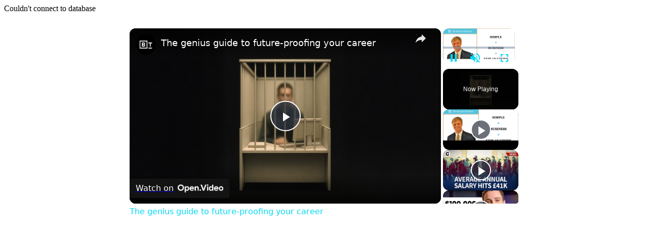

--- FILE ---
content_type: text/vtt; charset=utf-8
request_url: https://video-meta.open.video/caption/WkwwtA8JFhLP/9c3b68b0c683ae32b0530403b9636561_en-US.vtt
body_size: 6600
content:
WEBVTT

00:00.240 --> 00:07.260
Hello everyone, I'm Ian Smith here with Fedsmith.com
here to talk to you about the 2026 COLA increase

00:07.260 --> 00:13.440
that was just announced. This is very important
information for federal retirees and those

00:13.440 --> 00:20.340
of you who receive Social Security payments.
So let's get right into it. Next year's COLA

00:20.340 --> 00:27.520
increase will be 2.8%. That amounts to an
increase of about $56 per month in Social

00:27.520 --> 00:33.980
Security benefits. ANCOLA stands for Cost of
Living Adjustment. It's an annual increase in

00:33.980 --> 00:39.380
retirement payments based on a formula. This
information was announced today by the Social

00:39.380 --> 00:45.980
Security Administration based on the September CPI
data. The announcement was a little bit delayed

00:46.180 --> 00:50.180
It was supposed to be earlier in October, but
because of the government shutdown, it wasn't

00:50.180 --> 00:59.800
announced till today and I'm recording this
on October 24th, 2025. And here's how the 2.8

00:59.800 --> 01:06.020
COLA breaks down for federal retirees. There's a
little bit of a twist to it because it is higher

01:06.020 --> 01:13.620
than it was expected. It's prorated for some
federal retirees. Civil Service Retirement System

01:13.620 --> 01:22.240
retirees, that's CSRS, they get the full COLA and
that's again 2.8%. However, if you're under FERS

01:22.240 --> 01:29.460
that's the Federal Employees Retirement
System, it's 2%. And this table breaks that

01:29.460 --> 01:36.700
difference down in a little bit more detail. As
I mentioned, FERS retirees get a prorated COLA

01:36.700 --> 01:54.694
under some circumstances and we're seeing that in 2026. If the increase in the CPI is 2 or less then the COLA
is equal to the CPI increase However if the CPI increase is more than 2 but no more than 3 the COLA will be 2

01:54.694 --> 02:00.454
Again, that's the case for 2026. If
the CPI increase is more than 3%

02:01.174 --> 02:09.054
then the COLA adjustment is 1% less than the CPI increase.
and the new amount is rounded down to the next whole dollar

02:09.694 --> 02:17.374
And in some recent years, we've seen
that full 1% reduction in the FERS COLA

02:17.374 --> 02:22.894
when the CPI or when the
COLA ended up being over 3%

02:22.894 --> 02:27.734
In order to get the full COLA,
a retiree or survivor annuitant

02:27.734 --> 02:34.454
must have been in receipt of the payment for a full year.
If a person has not received the payment for a full year

02:34.454 --> 02:43.574
then the COLA increase is prorated under both plans. Prorated accounts
receive one-twelfth of the increase for each month they have received benefits

02:44.574 --> 02:50.894
I won't get into too much detail, too much
technical detail on the COLA differences

02:51.394 --> 02:57.974
but if you want more information, I've left links in the description
to some of our articles on Fedsmith that go into more detail

02:57.974 --> 03:11.494
so why do some FERS retirees get a lower COLA
well it's when the CSRS civil service retirement

03:11.494 --> 03:19.534
system was created the social security system did
not exist CSRS was created in 1920 and the Social

03:19.534 --> 03:38.309
Security Act law was enacted on August 14th 1935 when FERS was created in 1987 federal employees under first received benefits
that CSRS employees did not receive so consequently congress created a system of calculating the cola in different ways

03:38.869 --> 03:44.549
as receiving the full cola in years when inflation
ran higher was not necessary since other benefits

03:44.549 --> 03:51.589
were already in place as to what those benefits
are you can see on the slide here that uh first

03:51.589 --> 03:57.669
FERS retirees get matching funds for the federal
government invested into their Thrift Savings

03:57.669 --> 04:03.909
Plan accounts. They also get Social Security
and they get the annuity payments in retirement

04:05.389 --> 04:11.709
Additionally, Social Security and TSP
benefits that FERS employees get are portable

04:12.489 --> 04:18.309
So the benefits accompany a federal employee if
he or she leaves a federal job. So in other words

04:18.309 --> 04:24.769
FERS allows federal employees to leave a federal
job without giving up some of what they have earned

04:26.489 --> 04:34.729
This slide goes into a little bit more detail on
the 2026 COLA difference between FERS and CSRS

04:35.549 --> 04:43.209
It's important to note that FERS retirees get
Social Security payments as well as the full COLA

04:43.209 --> 04:50.129
applied to those, whereas FERS annuity
payments only get a 2% increase

04:50.129 --> 04:55.189
And you can see in this table here
that it highlights that difference

04:57.669 --> 05:03.409
And one last point I wanted to make is that the
COLA and the pay raise are not the same thing

05:03.509 --> 05:09.489
There's a lot of confusion around that. We'll
see questions from our readers and viewers about

05:09.489 --> 05:23.484
sometimes but cola stands for cost of living adjustment and it applies to retired federal employees
and social security recipients Whereas the pay raise only applies to current federal employees

05:24.184 --> 05:28.804
The COLA is not subject to politics or
the actions of Congress or the president

05:29.484 --> 05:36.144
You will either get a COLA or not based solely
on a formula that is put in place by law

05:36.144 --> 05:42.584
and determined based on the cost of living
as measured by the Consumer Price Index

05:43.644 --> 05:51.204
The pay raise, however, is subject to politics. And again,
it only applies to current federal employees, not retirees

05:51.844 --> 05:57.844
What happens in a typical year is that the president
will propose a pay raise, usually in the spring

05:57.844 --> 06:05.204
and Congress normally will remain silent on
whether or not to give federal employees a pay

06:05.204 --> 06:10.284
raise for the following year and the president
then sets the amount of the raise that normally

06:10.284 --> 06:17.644
happens in August when the annual pay plan letter
is issued. The process does not have to play out

06:17.644 --> 06:23.644
that way even though it normally does. Congress
can and sometimes does get involved and they will

06:23.644 --> 06:30.704
override whatever the president proposes for a
pay raise via legislation. But Congress is not

06:30.704 --> 06:37.084
legally required to do that. But those are the
key differences in the COLA and the pay raise

06:37.204 --> 06:42.704
Sometimes people will use the terms interchangeably,
but again, they're not the same thing. So just to

06:42.704 --> 06:48.944
quickly recap, the increased COLA payments will
begin in January for federal retirees and Social

06:48.944 --> 06:55.624
Security recipients. And I've also left links
in the description to some of our articles with

06:55.624 --> 07:00.924
additional details. Thank you for watching today,
and I hope you found this information helpful


--- FILE ---
content_type: text/vtt; charset=utf-8
request_url: https://video-meta.open.video/caption/ldS4PXkXkAzk/844cb9084b4172e9a269df8d9c65e55b_en-US.vtt
body_size: 10486
content:
WEBVTT

00:00.000 --> 00:06.880
Now, as far as how the thing's organized,
generally you want it to be a one-page format, okay

00:06.880 --> 00:11.840
Now, this may not be the case anymore when
you're applying to a smaller company that

00:11.840 --> 00:16.320
is going to review your entire resume and
that you think it's beneficial to have all

00:16.320 --> 00:25.560
that information on there. So, that's great, but in the
scenario where you're applying to a larger corporate employer

00:25.560 --> 00:31.119
where they see tons of resumes and they have
to sort through, generally they need to see

00:31.119 --> 00:37.280
all the relevant information that is going
to catch their attention and allow them to

00:37.280 --> 00:41.760
make a decision whether they're going to call you
in for an interview or not within one page, okay

00:41.760 --> 00:47.000
So, again, look at the format there and you
can see you have to cut down and get it in

00:47.000 --> 00:53.599
these guidelines. The margins are relatively small, .5
generally all the way around is sufficient that it doesn't

00:53.599 --> 01:00.840
get cut off in the printer and, as you see,
it's going to go in reverse chronological order

01:00.840 --> 01:08.400
Under the education section, one other thing,
only put your higher education, post-high

01:08.400 --> 01:13.320
school education, because if you have any
college education, you either have a B.E

01:13.320 --> 01:19.640
D. or you graduated from high school, so
with that in mind, just put higher education

01:19.640 --> 01:24.440
And then again, like I said, pulling that
last focus on the more relevant skills

01:24.440 --> 01:30.040
Okay, here's the important part of the resume
and here's where it takes all the work

01:30.040 --> 01:37.320
It's the job bullets, okay? And here's
the way I want to break this down for you

01:37.320 --> 01:45.320
Average resumes and poor resumes put job bullets
that describe the undertaking or the skills

01:45.320 --> 01:52.440
acquired in a given position, okay? A really
good resume takes it to the next level

01:52.440 --> 02:03.600
It goes much further and here's what I mean by that. So we've talked about in
other videos that a business degree is training in how to marshal resources

02:03.600 --> 02:09.519
You're going to deliver some value proposition
to a customer finally in use and in return

02:09.519 --> 02:15.520
you're going to receive the amount and type of value
desired. Amount may be in the form of money type

02:15.520 --> 02:20.520
Sometimes it's not money, but you want to
receive that from the customer finally in use

02:20.520 --> 02:24.520
Or sometimes it's in tact or sometimes it's
a net variety or something like that that

02:24.520 --> 02:31.520
you can monetize. So I think in terms of a non-profit,
you can get more grants if you have more impact and

02:31.520 --> 02:39.520
more users, et cetera. So anyway, marshaling the resources
through the system like that is going to be the role

02:39.520 --> 02:51.520
of the business manager regardless of your concentration. So with that being
said, you want to demonstrate your business acumen, Ruby Fullert, that you

02:51.520 --> 02:59.520
recognize the value proposition of the business
you're involved in generally and that you

02:59.520 --> 03:04.520
recognize the value proposition that you,
in whatever position you're in, brought to

03:04.520 --> 03:10.520
that business. Now I don't care if you're
the CEO or you're the groundkeeper

03:10.520 --> 03:18.520
In any business, everyone plays a role.
Everyone has their individual value proposition

03:18.520 --> 03:25.520
So to understand that is empowering.
It shows the business acumen you have

03:25.520 --> 03:30.520
It shows that you understand what it takes
and what is relevant or necessary for the

03:30.520 --> 03:36.520
business itself to be a success.
Okay? So now what do I mean by that

03:36.520 --> 03:46.520
All right. So the business itself, its delivery of
value proposition. Think about what it has to do well

03:46.520 --> 03:53.520
Every aspect of the value chain that it has
to do well in order to meet its performance

03:54.520 --> 04:01.520
objectives. If it's a product business, it may
have to have a certain volume of sales, maintain a

04:01.520 --> 04:17.519
certain profit margin, have certain turnover ratios for inventory, et cetera. For
service businesses, it might be total number of clients, total billed hours, total

04:17.519 --> 04:26.520
customer acquisition. But think about it operationally
and the mixture of operations and accounting and the stuff

04:26.520 --> 04:34.520
the metrics that you keep track of for the business. Revenue, gross
margin, turnover, inventory, asset value, new customers, whole customer

04:34.520 --> 04:42.520
serve, et cetera. All of these are relevant metrics
for the business that if you understand these levels

04:42.520 --> 04:50.520
you understand what it takes for that business
to be successful. You recognize value

04:50.520 --> 04:57.520
So within one or two bullets between each
job, you will start out by demonstrating that

04:57.520 --> 05:02.520
you understand this about the business, that
this is the total revenue, this is turnover

05:02.520 --> 05:09.520
this is margin, this is turnover, this is
everything associated with the business or

05:09.520 --> 05:13.520
value that demonstrates the nature of the
business and again demonstrates that you're

05:14.520 --> 05:21.520
business action and that you understand this about the
business. Okay? Let me give you an example of what this is

05:21.520 --> 05:29.520
Many, anyone who watches my videos, knows
that I research a lot on entrepreneurship

05:29.520 --> 05:39.520
and I'm involved in reading and studying entrepreneurship. Lots of the
Silicon Valley funds, once you get to a late stage of investment, most of

05:40.520 --> 05:45.520
the time the entrepreneur steps aside and
the investors seek to hire a professional

05:45.520 --> 05:58.520
manager, a new CEO, to continue to grow the business.
Okay? Well, many of these new CEOs are not technologists

05:58.520 --> 06:03.520
They're not programmers. They're not the people
who generally start these types of companies

06:04.520 --> 06:09.520
Lots of times they come from Wall
Street or other money management firms

06:09.520 --> 06:15.520
So you ask yourself, what does a money manager
or financial analyst of sorts know about running

06:15.520 --> 06:19.520
a technology company? Well, they probably
don't know much about the technology

06:19.520 --> 06:25.520
They can hire someone and have a few
technology officers to explain that portion

06:25.520 --> 06:33.520
But what they understand is value. They've done enough analyses
of companies that they understand the methods and the value

06:33.520 --> 06:39.520
drivers that can allow a company to grow and
scale immediately. And it's cost-effective. Okay

06:39.520 --> 06:46.520
That's why it's important to bring a person like
me in. Their business acumen is extensive. Okay

06:46.520 --> 06:52.520
So with that in mind, this business
acumen needs to be demonstrated somewhere

06:52.520 --> 06:57.520
And in the resume, if you demonstrate that
level of knowledge about the business itself

06:57.520 --> 07:02.520
and what drives value, it's helpful
in the work. It catches attention

07:02.520 --> 07:08.520
And you're going to do it through identifying
the metrics associated with each of these areas

07:08.520 --> 07:16.520
Every aspect of the bullets below your job,
your actual job, the bullets below should

07:16.520 --> 07:22.520
have a dollar sign, a number, or a
percentage change associated with it

07:22.520 --> 07:27.520
And in some cases, when you're dealing with
specifics, they set some rules, regulations

07:27.520 --> 07:31.520
compliance, or something like
that. It's not going to be a number

07:31.520 --> 07:35.520
Rather, it's going to be you stick with a
site that has these enforcement compliance

07:35.520 --> 07:45.520
with regulations or security regulations or
exemptions. You want to do your work with that

07:45.520 --> 07:53.520
So with that in mind, that's what you're trying to say. Now, after those
first couple of bullets where you're saying that you're just trying to present

07:53.520 --> 07:58.520
your business acumen and that you're showing
that you understand the company itself, have

07:58.520 --> 08:05.520
a bullet or two where you take those tasks
that were your part of the value proposition

08:05.520 --> 08:11.520
your role within the company. Again, whether you were the
groundkeeper or the CEO, what you did, your specific skill

08:11.520 --> 08:20.520
Now, instead of just listing those activities that
you undertook, use your business acumen again

08:20.520 --> 08:26.520
Quantify them. Put a number, a dollar sign, and
a percentage change sign beside every one of them

08:26.520 --> 08:32.520
That demonstrates that you understand the
extent to which in your specific position

08:32.520 --> 08:36.520
what were the value driving
variables that you were in charge of

08:37.520 --> 08:42.520
Those numbers, all signs, and percentage change
show that you understand what you were tracking

08:42.520 --> 08:48.520
and how it fit into the overall scheme
of the business's value proposition

08:48.520 --> 09:02.520
Now, collectively, that presents your business knowledge extremely well. When
someone reads, when a potential employer reads a resume like that, they are ... It's

09:02.520 --> 09:09.520
hard to ignore. They're impressed by what
you've demonstrated just on this paper

09:09.520 --> 09:19.520
You automatically reach a competence. Okay? It's very
inviting to work there by you now for an interview

09:19.520 --> 09:32.520
Now, here's another subtle point to remember. Certain types of jobs,
there'll be so many applicants that a human being does not sort

09:32.520 --> 09:40.520
through the application for the resume. Rather, it runs
through a human resources machine that matches for keywords

09:40.520 --> 09:49.520
If you believe that situation to be true,
make certain that you take the required and

09:49.520 --> 09:57.520
the preferred skills from the job description
and use that language in forming your bullets

09:57.520 --> 10:02.520
Make certain in some way, shape, fashion, or
form you use those keywords and translate

10:02.520 --> 10:09.520
them into the bullets in your resume.
Okay? That will get you past the machine

10:09.520 --> 10:20.520
That will make certain that you at least meet that cut. Hopefully, your
resume will be reviewed by a human being and they can see it and then

10:20.520 --> 10:26.520
make the correct decision that you're a brilliant
individual and they should bring you in for

10:26.520 --> 10:33.520
a resume, a full interview to see if
you're the right person for the job. Okay


--- FILE ---
content_type: text/vtt; charset=utf-8
request_url: https://video-meta.open.video/caption/xqsgxaXWMYwr/ac65968daa05ca1462432edfa10c6d85_en.vtt
body_size: 2154
content:
WEBVTT

00:00.160 --> 00:02.440
the average advertised salary in the UK

00:02.440 --> 00:04.600
has jumped to

00:04.600 --> 00:07.040
4,486 according to new research

00:07.040 --> 00:09.160
according to a report from adzuna

00:09.160 --> 00:11.639
private sector wages have grown by 6.2%

00:11.639 --> 00:13.679
over the last year while public sector

00:13.679 --> 00:15.240
pay was up

00:15.240 --> 00:18.000
4.7% salaries have now grown faster than

00:18.000 --> 00:20.760
inflation for the past 9 months Asuna

00:20.760 --> 00:23.279
said however job vacancies have fallen

00:23.279 --> 00:25.599
in recent months totaling just under

00:25.599 --> 00:28.840
830,000 in January the lowest level

00:28.840 --> 00:31.800
since 2021 salary transparency has also

00:31.800 --> 00:33.800
continued to Trend downwards with only

00:33.800 --> 00:36.559
46% of employers including a pay level

00:36.559 --> 00:38.960
in their job adverts London is still on

00:38.960 --> 00:41.120
top with the highest Regional salary at

00:41.120 --> 00:41.800
£

00:41.800 --> 00:45.039
46,9 123 but it was actually Northern

00:45.039 --> 00:46.600
Ireland that saw the largest growth in

00:46.600 --> 00:50.000
adverti salaries rising 13.2% over the

00:50.000 --> 00:51.879
last year the average duration of job

00:51.879 --> 00:54.960
post being open increased from 34.1 days

00:54.960 --> 00:57.920
to 35.2 days in January with the legal

00:57.920 --> 00:59.440
sector taking the shortest time to fill

00:59.440 --> 01:02.440
jobs at just 31.4 days speaking about

01:02.440 --> 01:04.720
the report aduna co-founder Andrew

01:04.720 --> 01:07.119
Hunter said while tradeing construction

01:07.119 --> 01:09.400
and administration roles remain strong

01:09.400 --> 01:11.520
the gains we've seen in teaching in

01:11.520 --> 01:13.680
recent months appear to be leveling out

01:13.680 --> 01:15.560
while the majority of sectors have seen

01:15.560 --> 01:18.280
notable drops the co-founder also added

01:18.280 --> 01:20.400
that for job Seekers this means adapting

01:20.400 --> 01:22.560
to a more competitive landscape while

01:22.560 --> 01:24.560
for employers attracting retaining

01:24.560 --> 01:27.119
Talent remains a challenge here at cam

01:27.119 --> 01:28.479
we'd like to know whether you feel like

01:28.479 --> 01:29.680
salaries have been going up over the

01:29.680 --> 01:31.759
last Year let us know in the comments

01:31.759 --> 01:33.560
and don't forget to subscribe for more

01:33.560 --> 01:37.000
financial news

01:39.130 --> 01:43.670
[Music]


--- FILE ---
content_type: text/javascript
request_url: http://www.salaryexplorer.com/humix/inline_embed
body_size: 19767
content:
var ezS = document.createElement("link");ezS.rel="stylesheet";ezS.type="text/css";ezS.href="//go.ezodn.com/ezvideo/ezvideojscss.css?cb=185";document.head.appendChild(ezS);
var ezS = document.createElement("link");ezS.rel="stylesheet";ezS.type="text/css";ezS.href="//go.ezodn.com/ezvideo/ezvideocustomcss.css?cb=496304-0-185";document.head.appendChild(ezS);
window.ezVideo = {"appendFloatAfterAd":false,"language":"en","titleString":"","titleOption":"","autoEnableCaptions":false}
var ezS = document.createElement("script");ezS.src="//vjs.zencdn.net/vttjs/0.14.1/vtt.min.js";document.head.appendChild(ezS);
(function() {
		let ezInstream = {"prebidBidders":[{"bidder":"openx","params":{"delDomain":"ezoic-d.openx.net","unit":"560605963"},"ssid":"10015"},{"bidder":"pubmatic","params":{"adSlot":"Ezoic_default_video","publisherId":"156983"},"ssid":"10061"},{"bidder":"ttd","params":{"publisherId":"20e96d31a2f4711498d72d12da3fe0d7","supplySourceId":"ezoic"},"ssid":"11384"},{"bidder":"vidazoo","params":{"cId":"652646d136d29ed957788c6d","pId":"59ac17c192832d0011283fe3"},"ssid":"11372"},{"bidder":"yieldmo","params":{"placementId":"3159086761833865258"},"ssid":"11315"},{"bidder":"rubicon","params":{"accountId":21150,"siteId":269072,"video":{"language":"en","size_id":201},"zoneId":3326304},"ssid":"10063"},{"bidder":"onetag","params":{"pubId":"62499636face9dc"},"ssid":"11291"},{"bidder":"sharethrough","params":{"pkey":"VS3UMr0vpcy8VVHMnE84eAvj"},"ssid":"11309"},{"bidder":"amx","params":{"tagid":"ZXpvaWMuY29tLXJvbi12aWRlbw"},"ssid":"11290"},{"bidder":"33across_i_s2s","params":{"productId":"instream","siteId":"bQuJay49ur74klrkHcnnVW"},"ssid":"11321"},{"bidder":"adyoulike_i_s2s","params":{"placement":"b74dd1bf884ad15f7dc6fca53449c2db"},"ssid":"11314"},{"bidder":"amx_i_s2s","params":{"tagid":"JreGFOmAO"},"ssid":"11290"},{"bidder":"appnexus_i_s2s","params":{"placementId":31702409},"ssid":"10087"},{"bidder":"medianet_i_s2s","params":{"cid":"8CUPV1T76","crid":"578781359"},"ssid":"11307"},{"bidder":"onetag_i_s2s","params":{"pubId":"62499636face9dc"},"ssid":"11291"},{"bidder":"openx_i_s2s","params":{"delDomain":"ezoic-d.openx.net","unit":"559783386"},"ssid":"10015"},{"bidder":"pubmatic_i_s2s","params":{"adSlot":"Ezoic_default_video","publisherId":"156983"},"ssid":"10061"},{"bidder":"rubicon_i_s2s","params":{"accountId":21150,"siteId":421616,"video":{"language":"en","size_id":201},"zoneId":2495262},"ssid":"10063"},{"bidder":"sharethrough_i_s2s","params":{"pkey":"kgPoDCWJ3LoAt80X9hF5eRLi"},"ssid":"11309"},{"bidder":"sonobi_i_s2s","params":{"TagID":"86985611032ca7924a34"},"ssid":"10048"},{"bidder":"triplelift_i_s2s","params":{"inventoryCode":"ezoic_RON_instream_PbS2S"},"ssid":"11296"},{"bidder":"unruly_i_s2s","params":{"siteId":235071},"ssid":"10097"},{"bidder":"vidazoo_i_s2s","params":{"cId":"68415a84f0bd2a2f4a824fae","pId":"59ac17c192832d0011283fe3"},"ssid":"11372"}],"apsSlot":{"slotID":"instream_desktop_na_Video","divID":"","slotName":"","mediaType":"video","sizes":[[400,300],[640,390],[390,640],[320,480],[480,320],[400,225],[640,360],[768,1024],[1024,768],[640,480]],"slotParams":{}},"allApsSlots":[{"Slot":{"slotID":"AccompanyingContent_640x360v_5-60seconds_Off_NoSkip","divID":"","slotName":"","mediaType":"video","sizes":[[400,300],[640,390],[390,640],[320,480],[480,320],[400,225],[640,360],[768,1024],[1024,768],[640,480]],"slotParams":{}},"Duration":60},{"Slot":{"slotID":"AccompanyingContent_640x360v_5-60seconds_Off_Skip","divID":"","slotName":"","mediaType":"video","sizes":[[400,300],[640,390],[390,640],[320,480],[480,320],[400,225],[640,360],[768,1024],[1024,768],[640,480]],"slotParams":{}},"Duration":60},{"Slot":{"slotID":"AccompanyingContent_640x360v_5-30seconds_Off_NoSkip","divID":"","slotName":"","mediaType":"video","sizes":[[400,300],[640,390],[390,640],[320,480],[480,320],[400,225],[640,360],[768,1024],[1024,768],[640,480]],"slotParams":{}},"Duration":30},{"Slot":{"slotID":"AccompanyingContent_640x360v_5-30seconds_Off_Skip","divID":"","slotName":"","mediaType":"video","sizes":[[400,300],[640,390],[390,640],[320,480],[480,320],[400,225],[640,360],[768,1024],[1024,768],[640,480]],"slotParams":{}},"Duration":30},{"Slot":{"slotID":"AccompanyingContent_640x360v_5-15seconds_Off_NoSkip","divID":"","slotName":"","mediaType":"video","sizes":[[400,300],[640,390],[390,640],[320,480],[480,320],[400,225],[640,360],[768,1024],[1024,768],[640,480]],"slotParams":{}},"Duration":15},{"Slot":{"slotID":"AccompanyingContent_640x360v_5-15seconds_Off_Skip","divID":"","slotName":"","mediaType":"video","sizes":[[400,300],[640,390],[390,640],[320,480],[480,320],[400,225],[640,360],[768,1024],[1024,768],[640,480]],"slotParams":{}},"Duration":15},{"Slot":{"slotID":"instream_desktop_na_Video","divID":"","slotName":"","mediaType":"video","sizes":[[400,300],[640,390],[390,640],[320,480],[480,320],[400,225],[640,360],[768,1024],[1024,768],[640,480]],"slotParams":{}},"Duration":30}],"genericInstream":false,"UnfilledCnt":0,"AllowPreviousBidToSetBidFloor":false,"PreferPrebidOverAmzn":false,"DoNotPassBidFloorToPreBid":false,"bidCacheThreshold":-1,"rampUp":true,"IsEzDfpAccount":true,"EnableVideoDeals":false,"monetizationApproval":{"DomainId":496304,"Domain":"salaryexplorer.com","HumixChannelId":70035,"HasGoogleEntry":false,"HDMApproved":false,"MCMApproved":true},"SelectivelyIncrementUnfilledCount":false,"BlockBidderAfterBadAd":true,"useNewVideoStartingFloor":false,"addHBUnderFloor":false,"dvama":false,"dgeb":false,"vatc":{"at":"INSTREAM","fs":"UNIFORM","mpw":200,"itopf":false,"bcds":"v","bcdsds":"g","bcd":{"ad_type":"INSTREAM","data":{"country":"US","form_factor":1,"impressions":4717867,"share_ge7":0.821858,"bucket":"bid-rich","avg_depth":9.317049,"p75_depth":12,"share_ge5":0.843778,"share_ge9":0.789982},"is_domain":false,"loaded_at":"2026-01-20T23:23:12.762932756-08:00"}},"totalVideoDuration":0,"totalAdsPlaybackDuration":0,"optimizedPrebidPods":true};
		if (typeof __ezInstream !== "undefined" && __ezInstream.breaks) {
			__ezInstream.breaks = __ezInstream.breaks.concat(ezInstream.breaks);
		} else {
			window.__ezInstream = ezInstream;
		}
	})();
var EmbedExclusionEvaluated = 'exempt'; var EzoicMagicPlayerExclusionSelectors = ["#toc_container","#ez-toc-container","#ez-cookie-dialog",".humix-off","blockquote","table"];var EzoicMagicPlayerInclusionSelectors = [];var EzoicPreferredLocation = '1';

			window.humixFirstVideoLoaded = true
			window.dispatchEvent(new CustomEvent('humixFirstVideoLoaded'));
		
window.ezVideoIframe=false;window.renderEzoicVideoContentCBs=window.renderEzoicVideoContentCBs||[];window.renderEzoicVideoContentCBs.push(function(){let videoObjects=[{"PlayerId":"ez-4999","VideoContentId":"XawwjIIscj2","VideoPlaylistSelectionId":0,"VideoPlaylistId":1,"VideoTitle":"Writing a Business Resume (Part 2)","VideoDescription":"This video is part of our professional development series focused on career paths, networking, resume and cover letter, interviewing, and performing in the organization. This series compliments our business and law lecture series.\n\nVisit https://TheBusinessProfessor.com for more information.  \n\nJason Mance Gordon\nThe Business Professor","VideoChapters":{"Chapters":null,"StartTimes":null,"EndTimes":null},"VideoLinksSrc":"","VideoSrcURL":"https://streaming.open.video/contents/fliS2aiQZNHd/1753289733/index.m3u8","VideoDurationMs":638471,"DeviceTypeFlag":14,"FloatFlag":14,"FloatPosition":1,"IsAutoPlay":true,"IsLoop":false,"IsLiveStreaming":false,"OutstreamEnabled":false,"ShouldConsiderDocVisibility":true,"ShouldPauseAds":true,"AdUnit":"","ImpressionId":0,"VideoStartTime":0,"IsStartTimeEnabled":0,"IsKeyMoment":false,"PublisherVideoContentShare":{"DomainIdOwner":437561,"DomainIdShare":496304,"DomainIdHost":437561,"DomainNameOwner":"thebusinessprofessor.com","VideoContentId":"XawwjIIscj2","LoadError":"[Load cross domain video on the domain not allowed][MagicPlayerPlaylist:1]","IsEzoicOwnedVideo":false,"IsGenericInstream":false,"IsOutstream":false,"IsGPTOutstream":false},"VideoUploadSource":"import-from-youtube","IsVertical":false,"IsPreferred":false,"ShowControls":false,"IsSharedEmbed":false,"ShortenId":"QprRRa2bqaM","Preview":false,"PlaylistHumixId":"","VideoSelection":10,"MagicPlaceholderType":1,"MagicHTML":"\u003cdiv id=ez-video-wrap-ez-4998 class=ez-video-wrap style=\"align-self: stretch;\"\u003e\u003cdiv class=\"ez-video-center ez-playlist-vertical\"\u003e\u003cdiv class=\"ez-video-content-wrap ez-playlist-vertical ez-rounded-border\"\u003e\u003cdiv id=ez-video-wrap-ez-4999 class=\"ez-video-wrap ez-video-magic\" style=\"align-self: stretch;\"\u003e\u003cdiv class=ez-video-magic-row\u003e\u003col class=\"ez-video-magic-list ez-playlist-vertical\"\u003e\u003cli class=\"ez-video-magic-item ez-video-magic-autoplayer\"\u003e\u003cdiv id=floating-placeholder-ez-4999 class=floating-placeholder style=\"display: none;\"\u003e\u003cdiv id=floating-placeholder-sizer-ez-4999 class=floating-placeholder-sizer\u003e\u003cpicture class=\"video-js vjs-playlist-thumbnail\"\u003e\u003cimg id=floating-placeholder-thumbnail alt loading=lazy nopin=nopin\u003e\u003c/picture\u003e\u003c/div\u003e\u003c/div\u003e\u003cdiv id=ez-video-container-ez-4999 class=\"ez-video-container ez-video-magic-redesign ez-responsive ez-float-right\" style=\"flex-wrap: wrap;\"\u003e\u003cdiv class=ez-video-ez-stuck-bar id=ez-video-ez-stuck-bar-ez-4999\u003e\u003cdiv class=\"ez-video-ez-stuck-close ez-simple-close\" id=ez-video-ez-stuck-close-ez-4999 style=\"font-size: 16px !important; text-shadow: none !important; color: #000 !important; font-family: system-ui !important; background-color: rgba(255,255,255,0.5) !important; border-radius: 50% !important; text-align: center !important;\"\u003ex\u003c/div\u003e\u003c/div\u003e\u003cvideo id=ez-video-ez-4999 class=\"video-js ez-vid-placeholder\" controls preload=metadata\u003e\u003cp class=vjs-no-js\u003ePlease enable JavaScript\u003c/p\u003e\u003c/video\u003e\u003cdiv class=ez-vid-preview id=ez-vid-preview-ez-4999\u003e\u003c/div\u003e\u003cdiv id=lds-ring-ez-4999 class=lds-ring\u003e\u003cdiv\u003e\u003c/div\u003e\u003cdiv\u003e\u003c/div\u003e\u003cdiv\u003e\u003c/div\u003e\u003cdiv\u003e\u003c/div\u003e\u003c/div\u003e\u003c/div\u003e\u003cli class=\"ez-video-magic-item ez-video-magic-playlist\"\u003e\u003cdiv id=ez-video-playlist-ez-4998 class=vjs-playlist\u003e\u003c/div\u003e\u003c/ol\u003e\u003c/div\u003e\u003c/div\u003e\u003cdiv id=floating-placeholder-ez-4998 class=floating-placeholder style=\"display: none;\"\u003e\u003cdiv id=floating-placeholder-sizer-ez-4998 class=floating-placeholder-sizer\u003e\u003cpicture class=\"video-js vjs-playlist-thumbnail\"\u003e\u003cimg id=floating-placeholder-thumbnail alt loading=lazy nopin=nopin\u003e\u003c/picture\u003e\u003c/div\u003e\u003c/div\u003e\u003cdiv id=ez-video-container-ez-4998 class=\"ez-video-container ez-video-magic-redesign ez-responsive ez-float-right\" style=\"flex-wrap: wrap; width: 640px;transition: width 0.25s ease 0s;\"\u003e\u003cdiv class=ez-video-ez-stuck-bar id=ez-video-ez-stuck-bar-ez-4998\u003e\u003cdiv class=\"ez-video-ez-stuck-close ez-simple-close\" id=ez-video-ez-stuck-close-ez-4998 style=\"font-size: 16px !important; text-shadow: none !important; color: #000 !important; font-family: system-ui !important; background-color: rgba(255,255,255,0.5) !important; border-radius: 50% !important; text-align: center !important;\"\u003ex\u003c/div\u003e\u003c/div\u003e\u003cvideo id=ez-video-ez-4998 class=\"video-js ez-vid-placeholder vjs-16-9\" controls preload=metadata\u003e\u003cp class=vjs-no-js\u003ePlease enable JavaScript\u003c/p\u003e\u003c/video\u003e\u003cdiv class=keymoment-container id=keymoment-play style=\"display: none;\"\u003e\u003cspan id=play-button-container class=play-button-container-active\u003e\u003cspan class=\"keymoment-play-btn play-button-before\"\u003e\u003c/span\u003e\u003cspan class=\"keymoment-play-btn play-button-after\"\u003e\u003c/span\u003e\u003c/span\u003e\u003c/div\u003e\u003cdiv class=\"keymoment-container rewind\" id=keymoment-rewind style=\"display: none;\"\u003e\u003cdiv id=keymoment-rewind-box class=rotate\u003e\u003cspan class=\"keymoment-arrow arrow-two double-arrow-icon\"\u003e\u003c/span\u003e\u003cspan class=\"keymoment-arrow arrow-one double-arrow-icon\"\u003e\u003c/span\u003e\u003c/div\u003e\u003c/div\u003e\u003cdiv class=\"keymoment-container forward\" id=keymoment-forward style=\"display: none;\"\u003e\u003cdiv id=keymoment-forward-box\u003e\u003cspan class=\"keymoment-arrow arrow-two double-arrow-icon\"\u003e\u003c/span\u003e\u003cspan class=\"keymoment-arrow arrow-one double-arrow-icon\"\u003e\u003c/span\u003e\u003c/div\u003e\u003c/div\u003e\u003cdiv id=vignette-overlay\u003e\u003c/div\u003e\u003cdiv id=vignette-top-card class=vignette-top-card\u003e\u003cdiv class=vignette-top-channel\u003e\u003ca class=top-channel-logo target=_blank role=link aria-label=\"channel logo\" style='background-image: url(\"https://video-meta.humix.com/logo/114265/logo-1747908516.webp\");'\u003e\u003c/a\u003e\u003c/div\u003e\u003cdiv class=\"vignette-top-title top-enable-channel-logo\"\u003e\u003cdiv class=\"vignette-top-title-text vignette-magic-player\"\u003e\u003ca class=vignette-top-title-link id=vignette-top-title-link-ez-4998 target=_blank tabindex=0 href=https://open.video/video/QprRRa2bqaM\u003eThe genius guide to future-proofing your career\u003c/a\u003e\u003c/div\u003e\u003c/div\u003e\u003cdiv class=vignette-top-share\u003e\u003cbutton class=vignette-top-button type=button title=share id=vignette-top-button\u003e\u003cdiv class=top-button-icon\u003e\u003csvg height=\"100%\" version=\"1.1\" viewBox=\"0 0 36 36\" width=\"100%\"\u003e\n                                        \u003cuse class=\"svg-shadow\" xlink:href=\"#share-icon\"\u003e\u003c/use\u003e\n                                        \u003cpath class=\"svg-fill\" d=\"m 20.20,14.19 0,-4.45 7.79,7.79 -7.79,7.79 0,-4.56 C 16.27,20.69 12.10,21.81 9.34,24.76 8.80,25.13 7.60,27.29 8.12,25.65 9.08,21.32 11.80,17.18 15.98,15.38 c 1.33,-0.60 2.76,-0.98 4.21,-1.19 z\" id=\"share-icon\"\u003e\u003c/path\u003e\n                                    \u003c/svg\u003e\u003c/div\u003e\u003c/button\u003e\u003c/div\u003e\u003c/div\u003e\u003ca id=watch-on-link-ez-4998 class=watch-on-link aria-label=\"Watch on Open.Video\" target=_blank href=https://open.video/video/QprRRa2bqaM\u003e\u003cdiv class=watch-on-link-content aria-hidden=true\u003e\u003cdiv class=watch-on-link-text\u003eWatch on\u003c/div\u003e\u003cimg style=\"height: 1rem;\" src=https://assets.open.video/open-video-white-logo.png alt=\"Video channel logo\" class=img-fluid\u003e\u003c/div\u003e\u003c/a\u003e\u003cdiv class=ez-vid-preview id=ez-vid-preview-ez-4998\u003e\u003c/div\u003e\u003cdiv id=lds-ring-ez-4998 class=lds-ring\u003e\u003cdiv\u003e\u003c/div\u003e\u003cdiv\u003e\u003c/div\u003e\u003cdiv\u003e\u003c/div\u003e\u003cdiv\u003e\u003c/div\u003e\u003c/div\u003e\u003cdiv id=ez-video-links-ez-4998 style=position:absolute;\u003e\u003c/div\u003e\u003c/div\u003e\u003c/div\u003e\u003cdiv id=ez-lower-title-link-ez-4998 class=lower-title-link\u003e\u003ca href=https://open.video/video/QprRRa2bqaM target=_blank\u003eThe genius guide to future-proofing your career\u003c/a\u003e\u003c/div\u003e\u003c/div\u003e\u003c/div\u003e","PreferredVideoType":0,"DisableWatchOnLink":false,"DisableVignette":false,"DisableTitleLink":false,"VideoPlaylist":{"VideoPlaylistId":1,"FirstVideoSelectionId":0,"FirstVideoIndex":0,"Name":"Universal Player","IsLooping":1,"IsShuffled":0,"Autoskip":0,"Videos":[{"PublisherVideoId":540856,"PublisherId":280720,"VideoContentId":"XawwjIIscj2","DomainId":437561,"Title":"Writing a Business Resume (Part 2)","Description":"This video is part of our professional development series focused on career paths, networking, resume and cover letter, interviewing, and performing in the organization. This series compliments our business and law lecture series.\n\nVisit https://TheBusinessProfessor.com for more information.  \n\nJason Mance Gordon\nThe Business Professor","VideoChapters":{"Chapters":null,"StartTimes":null,"EndTimes":null},"Privacy":"public","CreatedDate":"2023-09-27 13:00:20","ModifiedDate":"2023-09-27 13:09:48","PreviewImage":"https://video-meta.open.video/poster/ldS4PXkXkAzk/XawwjIIscj2_tKNdbZ.jpg","RestrictByReferer":false,"ImpressionId":0,"VideoDurationMs":638471,"StreamingURL":"https://streaming.open.video/contents/ldS4PXkXkAzk/1695820149/index.m3u8","PublisherVideoContentShare":{"DomainIdOwner":437561,"DomainIdShare":496304,"DomainIdHost":437561,"DomainNameOwner":"thebusinessprofessor.com","VideoContentId":"XawwjIIscj2","LoadError":"[Load cross domain video on the domain not allowed]","IsEzoicOwnedVideo":false,"IsGenericInstream":false,"IsOutstream":false,"IsGPTOutstream":false},"ExternalId":"","IABCategoryName":"Resumes \u0026 Portfolios,Career Resources \u0026 Planning,Jobs","IABCategoryIds":"129,124,89","NLBCategoryIds":"405,403,402","IsUploaded":false,"IsProcessed":false,"IsContentShareable":true,"UploadSource":"import-from-youtube","IsPreferred":false,"Category":"","IsRotate":false,"ShortenId":"XawwjIIscj2","PreferredVideoType":0,"HumixChannelId":29645,"IsHumixChannelActive":true,"VideoAutoMatchType":0,"ShareBaseUrl":"//open.video/","CanonicalLink":"https://open.video/@thebusinessprofessor/v/writing-a-business-resume-part-2","OpenVideoHostedLink":"https://open.video/@thebusinessprofessor/v/writing-a-business-resume-part-2","ChannelSlug":"","Language":"en","Keywords":"Business Resume,Writing a business resume,writing a resume,resume,TheBusinessProfessor,Jason Mance Gordon,Résumé (Industry)","HasMultiplePosterResolutions":true,"ResizedPosterVersion":1,"ChannelLogo":"logo/29645/logo-1745837107.webp","OwnerIntegrationType":"sa","IsChannelWPHosted":false,"HideReportVideoButton":false,"VideoPlaylistSelectionId":0,"VideoLinksSrc":"","VideoStartTime":0,"IsStartTimeEnabled":0,"AdUnit":"496304-shared-video-3","VideoPlaylistId":1,"InitialIndex":1},{"PublisherVideoId":1986299,"PublisherId":534954,"VideoContentId":"leLRFg4adW2","DomainId":664546,"Title":"Is the average annual salary in the UK rising?","Description":"The average advertised annual salary has increased to almost £41,000, according to new research.\n\nJobs site Adzuna said higher average wages were fuelled by “significant” increases in sectors such as manufacturing and maintenance.\n\nOther sectors with big annual increases were said to include logistics, customer services and domestic help and cleaning.\n\nHowever, job vacancies have fallen in recent months, totalling just under 830,000 in January, the lowest figure for the month since 2021, the report found.\n\nRead the full story here 👇\nhttps://www.cityam.com/average-advertised-annual-salary-surges-to-almost-41000/\n\nGet more of City AM 👇\n🌐 http://www.cityam.com\nX(formerly Twitter): http://twitter.com/CityAM\nFacebook: http://www.facebook.com/cityam\nInstagram: http://www.instagram.com/city_am\nLinkedIn: www.linkedin.com/company/cityam\n\nProduced by: Elliot Gulliver-Needham, Emmanuel Nwosu, Scarlett Wild\n\n#news #business #finance #personalfinance #uknews #ukeconomy #economy #economics #jobs #jobmarket #jobsearch #jobseekers #london #workers #salary #salaryincrease","VideoChapters":{"Chapters":null,"StartTimes":null,"EndTimes":null},"Privacy":"public","CreatedDate":"2025-02-25 04:16:39","ModifiedDate":"2025-02-25 04:30:09","PreviewImage":"https://video-meta.open.video/poster/xqsgxaXWMYwr/leLRFg4adW2_Sxcpmr.jpg","RestrictByReferer":false,"ImpressionId":0,"VideoDurationMs":102102,"StreamingURL":"https://streaming.open.video/contents/xqsgxaXWMYwr/1741088806/index.m3u8","PublisherVideoContentShare":{"DomainIdOwner":664546,"DomainIdShare":496304,"DomainNameOwner":"cityam.com","VideoContentId":"leLRFg4adW2","LoadError":"[Load cross domain video on the domain not allowed]","IsEzoicOwnedVideo":false,"IsGenericInstream":false,"IsOutstream":false,"IsGPTOutstream":false},"ExternalId":"","IABCategoryName":"Job Listings,Jobs,Finance","IABCategoryIds":"127,89,391","NLBCategoryIds":"404,402,202","IsUploaded":false,"IsProcessed":false,"IsContentShareable":true,"UploadSource":"import-from-youtube","IsPreferred":false,"Category":"","IsRotate":false,"ShortenId":"leLRFg4adW2","PreferredVideoType":0,"HumixChannelId":98413,"IsHumixChannelActive":true,"VideoAutoMatchType":0,"ShareBaseUrl":"//open.video/","CanonicalLink":"https://open.video/@cityam-com/v/is-the-average-annual-salary-in-the-uk-rising","OpenVideoHostedLink":"https://open.video/@cityam-com/v/is-the-average-annual-salary-in-the-uk-rising","ChannelSlug":"","Language":"en","Keywords":"CityAM,london","HasMultiplePosterResolutions":true,"ResizedPosterVersion":0,"ChannelLogo":"logo/98413/logo-1745328384.webp","OwnerIntegrationType":"off","IsChannelWPHosted":false,"HideReportVideoButton":false,"VideoPlaylistSelectionId":0,"VideoLinksSrc":"","VideoStartTime":0,"IsStartTimeEnabled":0,"AdUnit":"496304-shared-video-3","VideoPlaylistId":1,"InitialIndex":2},{"PublisherVideoId":736276,"PublisherId":167875,"VideoContentId":"VcEJDzYrrk2","DomainId":284286,"Title":"The Best Way to Find Graphic Design Clients?","Description":"In this video, we\u0026#39;ll show you 6 proven ways to get more graphic design clients.\nThese tips have helped thousands of designers make $5,000, $10,000, or even $25,000 a month as a graphic designer. And they’ll help you too.\n\n• • • VIDEO CHAPTERS • • • \n\n0:00 Introduction\n1:01 Your Own Network\n1:59 Freelance Job Boards\n2:33 Freelance Marketplaces\n3:24 Cold Outreach\n4:22 Content Marketing\n5:02 Your Portfolio\n5:42 Conclusion\n\n• • • MENTIONED IN THIS VIDEO • • • \nOur complete list of freelance design job boards (article):\nhttps://millo.co/freelance-graphic-design-jobs\n\nHow to get jobs on Upwork (Video):\nhttps://millo.co/how-to-get-jobs-on-upwork?watch=viAIXWozncQ\n\n• • • SUBSCRIBE for more freelancing videos • • • \nhttps://www.youtube.com/channel/UCHUE7dy9CxjtipQgGVhrNQg...\n\n• • • LEARN MORE on the Millo blog or podcast • • • \nBlog — https://millo.co/blog\nPodcast — http://freelancetofounder.com\n\n• • • $1,000 CONTEST DETAILS • • • \nIf you submit a topic suggestion in the comments of this video and we choose to create a video around your topic, we\u0026#39;ll enter you to win $1,000. You\u0026#39;ll be notified of eligibility and if you win through a reply comment here on YouTube.","VideoChapters":{"Chapters":null,"StartTimes":null,"EndTimes":null},"Privacy":"public","CreatedDate":"2024-01-17 20:08:22","ModifiedDate":"2024-01-17 21:03:48","PreviewImage":"https://video-meta.open.video/poster/_yM2q9d6pCvX/VcEJDzYrrk2_fIgMfk.jpg","RestrictByReferer":false,"ImpressionId":0,"VideoDurationMs":379879,"StreamingURL":"https://streaming.open.video/contents/_yM2q9d6pCvX/1705525362/index.m3u8","PublisherVideoContentShare":{"DomainIdOwner":284286,"DomainIdShare":496304,"DomainNameOwner":"millo.co","VideoContentId":"VcEJDzYrrk2","LoadError":"[Load cross domain video on the domain not allowed]","IsEzoicOwnedVideo":false,"IsGenericInstream":false,"IsOutstream":false,"IsGPTOutstream":false},"ExternalId":"","IABCategoryName":"Advertising \u0026 Marketing,Career Resources \u0026 Planning","IABCategoryIds":"58,124","NLBCategoryIds":"1286,403","IsUploaded":false,"IsProcessed":false,"IsContentShareable":true,"UploadSource":"import-from-youtube","IsPreferred":false,"Category":"","IsRotate":false,"ShortenId":"VcEJDzYrrk2","PreferredVideoType":0,"HumixChannelId":79530,"IsHumixChannelActive":true,"VideoAutoMatchType":0,"ShareBaseUrl":"//open.video/","CanonicalLink":"https://open.video/@milloco/v/the-best-way-to-find-graphic-design-clients","OpenVideoHostedLink":"https://open.video/@milloco/v/the-best-way-to-find-graphic-design-clients","ChannelSlug":"","Language":"en","Keywords":"","HasMultiplePosterResolutions":true,"ResizedPosterVersion":0,"ChannelLogo":"logo/79530/default-channel-logo-1732276387.svg","OwnerIntegrationType":"off","IsChannelWPHosted":false,"HideReportVideoButton":false,"VideoPlaylistSelectionId":0,"VideoLinksSrc":"","VideoStartTime":0,"IsStartTimeEnabled":0,"AdUnit":"496304-shared-video-3","VideoPlaylistId":1,"InitialIndex":3},{"PublisherVideoId":1880238,"PublisherId":538727,"VideoContentId":"cvzr0EJOYP2","DomainId":669002,"Title":"Do I need the new TIE card? – Christina Brady from Blacktower Financial Management with BayRadio","Description":"Christina was back in the studio with Moody this week for the first time since lockdown, and there was plenty to discuss. There was pensions news, Spanish taxation issues and a reminder about sorting your residency ahead of Brexit, which might include you applying for the new TIE card.\n\nTo contact Christina and Blacktower, use the email address bayradio@blacktowerfm.com or see the website for your nearest office. \nIf you found this useful, be sure to Subscribe to our YouTube channel and ring the Notifications 🛎 for the latest from BayRadio.\n\nFind Us\nWebsite: http://www.bayradio.fm/\nMobile App: https://app.appinstitute.com/yddcc\nFacebook: https://www.facebook.com/BayRadioInSpain\nTwitter: https://twitter.com/bayradioinspain\nInstagram: https://www.instagram.com/bayradiospain/\nYouTube Subscribe: https://www.youtube.com/channel/UCHyiJYOOyp4cWu5kzr_2RrA?sub_confirmation=1","VideoChapters":{"Chapters":null,"StartTimes":null,"EndTimes":null},"Privacy":"public","CreatedDate":"2025-01-13 14:11:53","ModifiedDate":"2025-01-13 14:48:40","PreviewImage":"https://video-meta.open.video/poster/TSaOkkyOhtW7/cvzr0EJOYP2_UikhWb.jpg","RestrictByReferer":false,"ImpressionId":0,"VideoDurationMs":1521200,"StreamingURL":"https://streaming.open.video/contents/TSaOkkyOhtW7/1736793465/index.m3u8","PublisherVideoContentShare":{"DomainIdOwner":669002,"DomainIdShare":496304,"DomainNameOwner":"humix_publisher_538727","VideoContentId":"cvzr0EJOYP2","LoadError":"[Load cross domain video on the domain not allowed]","IsEzoicOwnedVideo":false,"IsGenericInstream":false,"IsOutstream":false,"IsGPTOutstream":false},"ExternalId":"","IABCategoryName":"Retirement \u0026 Pension","IABCategoryIds":"416","NLBCategoryIds":"212","IsUploaded":false,"IsProcessed":false,"IsContentShareable":true,"UploadSource":"import-from-youtube","IsPreferred":false,"Category":"","IsRotate":false,"ShortenId":"cvzr0EJOYP2","PreferredVideoType":0,"HumixChannelId":100442,"IsHumixChannelActive":true,"VideoAutoMatchType":0,"ShareBaseUrl":"//open.video/","CanonicalLink":"https://open.video/@bayradio-spain/v/do-i-need-the-new-tie-card-christina-brady-from-blacktower-financial-management-with-bayradio","OpenVideoHostedLink":"https://open.video/@bayradio-spain/v/do-i-need-the-new-tie-card-christina-brady-from-blacktower-financial-management-with-bayradio","ChannelSlug":"","Language":"en","Keywords":"spanish residency,financial advice,TIE card,pensions spain","HasMultiplePosterResolutions":true,"ResizedPosterVersion":1,"ChannelLogo":"logo/100442/logo-1730212157.png","OwnerIntegrationType":"off","IsChannelWPHosted":false,"HideReportVideoButton":false,"VideoPlaylistSelectionId":0,"VideoLinksSrc":"","VideoStartTime":0,"IsStartTimeEnabled":0,"AdUnit":"496304-shared-video-3","VideoPlaylistId":1,"InitialIndex":4},{"PublisherVideoId":1019652,"PublisherId":227127,"VideoContentId":"hMdVnRYryi2","DomainId":366390,"Title":"JOBS TO APPLY FOR WHEN YOU JUST HAVE A MATRIC  QUALIFICATION","Description":"The best jobs you can apply for when you just have a matric qualification. Yes, you can still build a rewarding career with just a matric in 2024\n\n📌 FREE RESOURCES + JOIN EMAIL LIST - https://lynnfitho.com/resources/\n✅ MY JOB BOARD ► https://lynnfitho.com/\n📌APPLY FOR THE MOBILE CHAT JOB FOR REMOTELY4U - \n\nTimestamp:\n00:00 Intro\n00:33 Data capturing jobs in South Africa no longer exist\n01:10 Customer service rep jobs\n02:40 Making money through content creation\n\n\n▬▬▬▬▬▬▬▬▬▬▬▬▬▬▬▬▬▬▬▬▬▬▬▬▬▬▬▬▬\n NOTE: This channel receives a HIGH volume of daily views, so if the job has closed YOU MAY HAVE BEEN TOO LATE, so PLEASE subscribe and TURN ON the notifications 🔔 !","VideoChapters":{"Chapters":null,"StartTimes":null,"EndTimes":null},"Privacy":"public","CreatedDate":"2024-04-04 13:09:11","ModifiedDate":"2024-04-04 14:20:22","PreviewImage":"https://video-meta.open.video/poster/xsHImZYW7aTA/hMdVnRYryi2_SncsDt.jpg","RestrictByReferer":false,"ImpressionId":0,"VideoDurationMs":1020986,"StreamingURL":"https://streaming.open.video/contents/xsHImZYW7aTA/1712240255/index.m3u8","PublisherVideoContentShare":{"DomainIdOwner":366390,"DomainIdShare":496304,"DomainIdHost":366390,"DomainNameOwner":"lynnfitho.com","VideoContentId":"hMdVnRYryi2","LoadError":"[Load cross domain video on the domain not allowed]","IsEzoicOwnedVideo":false,"IsGenericInstream":false,"IsOutstream":false,"IsGPTOutstream":false},"ExternalId":"","IABCategoryName":"Resumes \u0026 Portfolios,Career Resources \u0026 Planning,Jobs,TV Shows \u0026 Programs,Entertainment Industry","IABCategoryIds":"129,124,89,641,93","NLBCategoryIds":"405,403,402,56,8","IsUploaded":false,"IsProcessed":false,"IsContentShareable":true,"UploadSource":"import-from-youtube","IsPreferred":false,"Category":"","IsRotate":false,"ShortenId":"hMdVnRYryi2","PreferredVideoType":0,"HumixChannelId":21345,"IsHumixChannelActive":true,"VideoAutoMatchType":0,"ShareBaseUrl":"//open.video/","CanonicalLink":"https://lynnfitho.com/openvideo/v/jobs-to-apply-for-when-you-just-have-a-matric-qualification","OpenVideoHostedLink":"https://open.video/@lynnfitho-com/v/jobs-to-apply-for-when-you-just-have-a-matric-qualification","ChannelSlug":"lynnfitho-com","Language":"en","Keywords":"","HasMultiplePosterResolutions":true,"ResizedPosterVersion":0,"ChannelLogo":"","OwnerIntegrationType":"wp","IsChannelWPHosted":false,"HideReportVideoButton":false,"VideoPlaylistSelectionId":0,"VideoLinksSrc":"","VideoStartTime":0,"IsStartTimeEnabled":0,"AdUnit":"496304-shared-video-3","VideoPlaylistId":1,"InitialIndex":5},{"PublisherVideoId":2561246,"PublisherId":23275,"VideoContentId":"WAMElYprac2","DomainId":50613,"Title":"Roth In-Plan Conversions Coming Soon to TSP!","Description":"🚨 Big News for Federal Employees \u0026amp; Retirees! 🚨  \nRoth in-plan conversions are coming to the Thrift Savings Plan (TSP) starting January 2026! In this video, we explain exactly what Roth in-plan conversions are, how they impact your retirement savings, and what federal employees and retirees need to know to take advantage of this new TSP option.  \n\n✅ Learn the benefits of Roth in-plan conversions  \n✅ Understand how this change affects your TSP and retirement strategy  \n✅ Key considerations before making the switch  \n\nDon’t miss out on this important update to your TSP! Watch now and stay prepared for the 2026 changes.  \n\n🔔 Subscribe for more TSP and federal retirement updates!\n\n#RothIRA #FederalRetirement #ThriftSavingsPlan #TSPUpdates #RetirementPlanning #RothConversion\n\nRelated articles\n\nWhat Federal Employees Need to Know About Upcoming Roth In-Plan Conversions in the TSP\nhttps://www.fedsmith.com/2025/11/24/what-federal-employees-need-to-know-about-upcoming-roth-in-plan-conversions-in-the-tsp/\n\nRoth Conversions For TSP Investors Coming January 28, 2026\nhttps://www.fedsmith.com/2025/11/20/roth-conversions-for-tsp-investors-coming-january-28-2026/\n\nTax Today, Freedom Tomorrow: Understanding the TSP’s New In-Plan Roth Conversion Proposal\nhttps://www.fedsmith.com/2025/10/15/frtib-issues-tsp-in-plan-roth-conversion-proposal/\n\nBig Changes Coming to the Thrift Savings Plan in 2026\nhttps://www.fedsmith.com/2025/02/13/big-changes-coming-to-tsp-in-2026/\n\nChapters\n0:00 Introduction\n0:35 What is a Roth In-Plan Conversion?\n2:17 How Will Roth In-Plan Conversions Work in the TSP?\n3:41 Important Tax Considerations\n6:40 Five-Year Rules\n7:59 Conclusion","VideoChapters":{"Chapters":null,"StartTimes":null,"EndTimes":null},"Privacy":"public","CreatedDate":"2025-11-25 14:05:56","ModifiedDate":"2025-11-25 14:22:13","PreviewImage":"https://video-meta.open.video/poster/Svs6EELWxpy5/WAMElYprac2_cdeKHn.jpg","RestrictByReferer":false,"ImpressionId":0,"VideoDurationMs":531739,"StreamingURL":"https://streaming.open.video/contents/Svs6EELWxpy5/1764079727/index.m3u8","PublisherVideoContentShare":{"DomainIdOwner":50613,"DomainIdShare":496304,"DomainIdHost":50613,"DomainNameOwner":"fedsmith.com","VideoContentId":"WAMElYprac2","LoadError":"[Load cross domain video on the domain not allowed]","IsEzoicOwnedVideo":false,"IsGenericInstream":false,"IsOutstream":false,"IsGPTOutstream":false},"ExternalId":"","IABCategoryName":"Retirement \u0026 Pension,Financial Planning \u0026 Management","IABCategoryIds":"416,396","NLBCategoryIds":"212,211","IsUploaded":false,"IsProcessed":false,"IsContentShareable":true,"UploadSource":"import-from-youtube","IsPreferred":false,"Category":"","IsRotate":false,"ShortenId":"WAMElYprac2","PreferredVideoType":0,"HumixChannelId":384,"IsHumixChannelActive":true,"VideoAutoMatchType":0,"ShareBaseUrl":"//open.video/","CanonicalLink":"https://www.fedsmith.com/openvideo/v/roth-in-plan-conversions-coming-soon-to-tsp","OpenVideoHostedLink":"https://open.video/@fedsmith/v/roth-in-plan-conversions-coming-soon-to-tsp","ChannelSlug":"fedsmith","Language":"en","Keywords":"TSP,Thrift Savings Plan,Roth conversion,Roth in-plan conversion,retirement,taxes,federal employees,federal workers,federal retirees","HasMultiplePosterResolutions":true,"ResizedPosterVersion":0,"ChannelLogo":"logo/384/logo-1744832058.webp","OwnerIntegrationType":"cf","IsChannelWPHosted":false,"HideReportVideoButton":false,"VideoPlaylistSelectionId":0,"VideoLinksSrc":"","VideoStartTime":0,"IsStartTimeEnabled":0,"AdUnit":"496304-shared-video-3","VideoPlaylistId":1,"InitialIndex":6},{"PublisherVideoId":10792,"PublisherId":134408,"VideoContentId":"14a7821c6deefe7c51801fc9eaf410e1db021849","DomainId":240272,"Title":"Pilot Interview: 10 really big mistakes to avoid (Q\u0026amp;A)","Description":"Catching up with Flight Deck Wingman to learn from his amazing experience on helping people with pilot interviews.\n\nFlight Deck Wingman resources:\n- If you wish to learn more about what Flight Deck Wingman does in helping pilots with jobs, visit: https://flightdeckwingman.com\n-  Check out Flight Deck Wingmans group exercise e-book for interview and group exercise for flight school or airline: DISCOUNT CODE \u0026#34;KCTHEPILOT\u0026#34; for £10 off until 05/02/21 \nhttps://flightdeckwingman.com/services/interview-group-exercise-guide\n- Flight Deck Wingman Podcast: https://www.buzzsprout.com/1016389\n\nFor pilot assessment: check out Sure Pilot\nhttps://surepilotassessment.com/free-pilot-assessment\n\nThe live stream will be Flight Deck Wingman sharing 10 really big mistakes to avoid during pilot interviews followed by a Q\u0026amp;A session\n\nPilot Interview: 10 really big mistakes to avoid (Q\u0026amp;A)\n1. You don’t ensure that your appearance is aligned with the standards required during your pilot interview\n2. Making inaccurate assumptions about the interview team and their experience\n3. Lack of preparation for your pilot assessment\n4. Rehearsing pilot interview questions\n5. You haven’t researched the airline you are applying to (ethos etc)\n6. Delivering answers that are too long/rambling during your pilot interview\n7. You deliver an overly embellished “Situation” during a competency-based answer for your pilot assessment\n8. You go to pieces when you think you’ve messed up and answer and give up on your pilot interview\n9. You don’t think of anything to ask the interviewers at the end of your interview\n10. You just aren’t “yourself”\n\n\nThanks for watching.","VideoChapters":{"Chapters":null,"StartTimes":null,"EndTimes":null},"Privacy":"public","CreatedDate":"2021-09-27 19:56:48","ModifiedDate":"2021-09-27 20:56:56","PreviewImage":"https://streaming.open.video/poster/LMPBBYXzcoznRdEn/LMPBBYXzcoznRdEn_upload_t1649220068-CXcfIN.jpeg","RestrictByReferer":false,"ImpressionId":0,"VideoDurationMs":5191986,"StreamingURL":"https://streaming.open.video/contents/LMPBBYXzcoznRdEn/1688072369/index.m3u8","PublisherVideoContentShare":{"DomainIdOwner":240272,"DomainIdShare":496304,"DomainNameOwner":"kcthepilot.com","VideoContentId":"14a7821c6deefe7c51801fc9eaf410e1db021849","LoadError":"[Load cross domain video on the domain not allowed]","IsEzoicOwnedVideo":false,"IsGenericInstream":false,"IsOutstream":false,"IsGPTOutstream":false},"ExternalId":"","IABCategoryName":"Career Resources \u0026 Planning,Jobs","IABCategoryIds":"124,89","NLBCategoryIds":"403,402","IsUploaded":false,"IsProcessed":false,"IsContentShareable":true,"UploadSource":"","IsPreferred":false,"Category":"","IsRotate":false,"ShortenId":"iqlbd4zBdru","PreferredVideoType":0,"HumixChannelId":6677,"IsHumixChannelActive":true,"VideoAutoMatchType":0,"ShareBaseUrl":"//open.video/","CanonicalLink":"https://open.video/@kcthepilot_com/v/pilot-interview-10-really-big-mistakes-to-avoid-qa","OpenVideoHostedLink":"https://open.video/@kcthepilot_com/v/pilot-interview-10-really-big-mistakes-to-avoid-qa","ChannelSlug":"","Language":"en","Keywords":"pilot interview,pilot interview in English,pilot assessment,pilot assessment preparation,pilot interview 2021,pilot interview questions and answers,how to become a pilot,student pilot mistakes,pilot job interview,pilot interviews","HasMultiplePosterResolutions":true,"ResizedPosterVersion":0,"ChannelLogo":"","OwnerIntegrationType":"off","IsChannelWPHosted":false,"HideReportVideoButton":false,"VideoPlaylistSelectionId":0,"VideoLinksSrc":"","VideoStartTime":0,"IsStartTimeEnabled":0,"AdUnit":"496304-shared-video-3","VideoPlaylistId":1,"InitialIndex":7},{"PublisherVideoId":2473521,"PublisherId":23275,"VideoContentId":"8AdpksNGaBu","DomainId":50613,"Title":"2026 COLA Announced! Will You Get the Full Amount?","Description":"Discover the 2026 Cost of Living Adjustment (COLA) increase which was higher than expected! In this video, we break down the official COLA increase for 2026, revealing how much you can expect to receive. Whether you\u0026#39;re a federal retiree or a Social Security recipient, learn who qualifies for the full amount and who might see a different adjustment. Stay informed about your benefits—watch now to get all the details!\n\n#COLA2026 #SocialSecurity #FederalRetirees #CostOfLivingAdjustment #RetirementBenefits #COLA\n\nRelated Articles\n\nRetirement Payments Set to Rise: Breaking Down the 2026 COLA\nhttps://www.fedsmith.com/2025/10/24/retirement-payments-set-to-rise-breaking-down-the-2026-cola/\n\n2025 COLA Finalized: How Much Is It and Who Will Receive It?\nhttps://www.fedsmith.com/2024/10/10/2025-cola-finalized-how-much-is-it-and-who-will-receive-it/\n\nWhat is the Difference Between the COLA and Pay Raise?\nhttps://www.fedsmith.com/2024/10/16/difference-between-cola-and-pay-raise/\n\nChapters\n0:00 Introduction\n0:18 2026 COLA Amount\n1:27 How is FERS COLA Calculated?\n2:58 Why is FERS COLA Prorated?\n4:57 Differences Between the COLA and Pay Raise\n6:41 Conclusion","VideoChapters":{"Chapters":null,"StartTimes":null,"EndTimes":null},"Privacy":"public","CreatedDate":"2025-10-24 18:06:37","ModifiedDate":"2025-10-24 18:19:03","PreviewImage":"https://video-meta.open.video/poster/WkwwtA8JFhLP/WkwwtA8JFhLP_upload_t1761329499-kNgCHZ.jpeg","RestrictByReferer":false,"ImpressionId":0,"VideoDurationMs":422088,"StreamingURL":"https://streaming.open.video/contents/WkwwtA8JFhLP/1761583058/index.m3u8","PublisherVideoContentShare":{"DomainIdOwner":50613,"DomainIdShare":496304,"DomainIdHost":50613,"DomainNameOwner":"fedsmith.com","VideoContentId":"8AdpksNGaBu","LoadError":"[Load cross domain video on the domain not allowed]","IsEzoicOwnedVideo":false,"IsGenericInstream":false,"IsOutstream":false,"IsGPTOutstream":false},"ExternalId":"","IABCategoryName":"Retirement \u0026 Pension","IABCategoryIds":"416","NLBCategoryIds":"212","IsUploaded":false,"IsProcessed":false,"IsContentShareable":true,"UploadSource":"dashboard-manual-upload","IsPreferred":false,"Category":"","IsRotate":false,"ShortenId":"8AdpksNGaBu","PreferredVideoType":0,"HumixChannelId":384,"IsHumixChannelActive":true,"VideoAutoMatchType":0,"ShareBaseUrl":"//open.video/","CanonicalLink":"https://www.fedsmith.com/openvideo/v/2026-cola-announced-will-you-get-the-full-amount-2","OpenVideoHostedLink":"https://open.video/@fedsmith/v/2026-cola-announced-will-you-get-the-full-amount-2","ChannelSlug":"fedsmith","Language":"en","Keywords":"2026 COLA,COLA,cost of living adjustment,social security,FERS,CSRS,federal retirement,retirement,federal employees retirement system,civil service retirement system","HasMultiplePosterResolutions":true,"ResizedPosterVersion":0,"ChannelLogo":"logo/384/logo-1744832058.webp","OwnerIntegrationType":"cf","IsChannelWPHosted":false,"HideReportVideoButton":false,"VideoPlaylistSelectionId":0,"VideoLinksSrc":"","VideoStartTime":0,"IsStartTimeEnabled":0,"AdUnit":"496304-shared-video-3","VideoPlaylistId":1,"InitialIndex":8},{"PublisherVideoId":2388988,"PublisherId":561394,"VideoContentId":"oZvAQH_iyOM","DomainId":693934,"Title":"Retirement Planning Made Simple: Why Cash Flow Matters More Than a Million-Dollar Nest Egg","Description":"You don’t need $1 million to retire. Learn why cash flow, guaranteed income, and managing expenses matter more than portfolio size in building a secure retirement.","VideoChapters":{"Chapters":null,"StartTimes":null,"EndTimes":null},"Privacy":"public","CreatedDate":"2025-09-10 11:08:32","ModifiedDate":"2025-09-10 11:24:03","PreviewImage":"https://video-meta.open.video/poster/bdtsZy8R-wsY/oZvAQH_iyOM_kvqhtH.jpg","RestrictByReferer":false,"ImpressionId":0,"VideoDurationMs":996830,"StreamingURL":"https://streaming.open.video/contents/bdtsZy8R-wsY/1757505673/index.m3u8","PublisherVideoContentShare":{"DomainIdOwner":693934,"DomainIdShare":496304,"DomainNameOwner":"humix_publisher_561394","VideoContentId":"oZvAQH_iyOM","LoadError":"[Load cross domain video on the domain not allowed]","IsEzoicOwnedVideo":false,"IsGenericInstream":false,"IsOutstream":false,"IsGPTOutstream":false},"ExternalId":"","IABCategoryName":"Retirement \u0026 Pension,Financial Planning \u0026 Management","IABCategoryIds":"416,396","NLBCategoryIds":"212,211","IsUploaded":false,"IsProcessed":false,"IsContentShareable":true,"UploadSource":"import-from-mrss-feed","IsPreferred":false,"Category":"","IsRotate":false,"ShortenId":"oZvAQH_iyOM","PreferredVideoType":0,"HumixChannelId":122508,"IsHumixChannelActive":true,"VideoAutoMatchType":0,"ShareBaseUrl":"//open.video/","CanonicalLink":"https://open.video/@roi-tv/v/retirement-planning-made-simple-why-cash-flow-matters-more-than-a-million-dollar-nest-egg","OpenVideoHostedLink":"https://open.video/@roi-tv/v/retirement-planning-made-simple-why-cash-flow-matters-more-than-a-million-dollar-nest-egg","ChannelSlug":"","Language":"en","Keywords":"VideoElephant","HasMultiplePosterResolutions":true,"ResizedPosterVersion":0,"ChannelLogo":"logo/122508/logo-1751291607.webp","OwnerIntegrationType":"off","IsChannelWPHosted":false,"HideReportVideoButton":false,"VideoPlaylistSelectionId":0,"VideoLinksSrc":"","VideoStartTime":0,"IsStartTimeEnabled":0,"AdUnit":"496304-shared-video-3","VideoPlaylistId":1,"InitialIndex":9}],"IsVerticalPlaylist":false,"HumixId":""},"VideoRankingConfigId":-1,"CollectionId":-1,"ScoreGroupId":-1,"VideoAutoMatchType":2,"HumixChannelId":29645,"HasNextVideo":false,"NextVideoURL":"","ShareBaseUrl":"//open.video/","CanonicalLink":"https://open.video/@thebusinessprofessor/v/writing-a-business-resume-part-2","OpenVideoHostedLink":"","ChannelSlug":"","ChannelLogo":"logo/29645/logo-1745837107.webp","PlayerLogoUrl":"","PlayerBrandingText":"","IsChannelWPHosted":false,"IsHumixApp":false,"IsMagicPlayer":true,"IsVerticalPlaylist":true,"SkipNVideosFromAutoplay":0,"Language":"en","HasMultiplePosterResolutions":true,"ResizedPosterVersion":1,"IsNoFollow":false,"VideoEndScreen":{"VideoEndScreenId":0,"VideoContentId":"","StartTime":0,"EndTime":0,"Elements":null},"ShouldFullscreenOnPlay":false,"StartWithMaxQuality":false,"RespectParentDimensions":false,"ContainerFitPlayer":false,"EmbedContainerType":0,"VideoPlaceholderId":4999,"URL":"","Width":0,"MaxWidth":"","Height":0,"PreviewURL":"https://video-meta.open.video/poster/ldS4PXkXkAzk/XawwjIIscj2_tKNdbZ.jpg","VideoDisplayType":0,"MatchOption":0,"PlaceholderSelectionId":0,"HashValue":"","IsFloating":true,"AdsEnabled":0,"IsAutoSelect":true,"Keyword":"","VideoMatchScore":0,"VideoPlaceholderHash":"","IsAIPlaceholder":true,"AutoInsertImpressionID":"","ExternalId":"","InsertMethod":"js","Video":{"PublisherVideoId":540856,"PublisherId":280720,"VideoContentId":"XawwjIIscj2","DomainId":437561,"Title":"Writing a Business Resume (Part 2)","Description":"This video is part of our professional development series focused on career paths, networking, resume and cover letter, interviewing, and performing in the organization. This series compliments our business and law lecture series.\n\nVisit https://TheBusinessProfessor.com for more information.  \n\nJason Mance Gordon\nThe Business Professor","VideoChapters":{"Chapters":null,"StartTimes":null,"EndTimes":null},"VideoLinksSrc":"","Privacy":"public","CreatedDate":"2023-09-27 13:00:20","ModifiedDate":"2023-09-27 13:09:48","PreviewImage":"https://video-meta.open.video/poster/ldS4PXkXkAzk/XawwjIIscj2_tKNdbZ.jpg","RestrictByReferer":false,"ImpressionId":0,"VideoDurationMs":638471,"StreamingURL":"https://streaming.open.video/contents/ldS4PXkXkAzk/1695820149/index.m3u8","PublisherVideoContentShare":{"DomainIdOwner":437561,"DomainIdShare":496304,"DomainIdHost":437561,"DomainNameOwner":"thebusinessprofessor.com","VideoContentId":"XawwjIIscj2","LoadError":"[Load cross domain video on the domain not allowed]","IsEzoicOwnedVideo":false,"IsGenericInstream":false,"IsOutstream":false,"IsGPTOutstream":false},"ExternalId":"","IABCategoryName":"Resumes \u0026 Portfolios,Career Resources \u0026 Planning,Jobs","IABCategoryIds":"129,124,89","NLBCategoryIds":"405,403,402","IsUploaded":false,"IsProcessed":false,"IsContentShareable":true,"UploadSource":"import-from-youtube","IsPreferred":false,"Category":"","IsRotate":false,"ShortenId":"XawwjIIscj2","PreferredVideoType":0,"HumixChannelId":29645,"IsHumixChannelActive":true,"VideoAutoMatchType":0,"ShareBaseUrl":"//open.video/","CanonicalLink":"https://open.video/@thebusinessprofessor/v/writing-a-business-resume-part-2","OpenVideoHostedLink":"https://open.video/@thebusinessprofessor/v/writing-a-business-resume-part-2","ChannelSlug":"","Language":"en","Keywords":"Business Resume,Writing a business resume,writing a resume,resume,TheBusinessProfessor,Jason Mance Gordon,Résumé (Industry)","HasMultiplePosterResolutions":true,"ResizedPosterVersion":1,"ChannelLogo":"logo/29645/logo-1745837107.webp","OwnerIntegrationType":"sa","IsChannelWPHosted":false,"HideReportVideoButton":false}},{"PlayerId":"ez-4998","VideoContentId":"QprRRa2bqaM","VideoPlaylistSelectionId":0,"VideoPlaylistId":1,"VideoTitle":"The genius guide to future-proofing your career","VideoDescription":"“The simplest, most powerful way to reinforce work, not jobs, is to ask people to do something different.”","VideoChapters":{"Chapters":["Unique Contributions","The Human Element in Jobs","Evolution of Management Perspectives","Job-Centric Models vs. Human Potential","Challenges of Job Architecture","Agility in Organizations","Empowerment through Development"],"StartTimes":[0,10940,27580,50340,140490,216461,264811],"EndTimes":[10580,26920,50340,139930,240451,264811,299911]},"VideoLinksSrc":"","VideoSrcURL":"https://streaming.open.video/contents/fliS2aiQZNHd/1753289733/index.m3u8","VideoDurationMs":472405,"DeviceTypeFlag":14,"FloatFlag":14,"FloatPosition":0,"IsAutoPlay":false,"IsLoop":true,"IsLiveStreaming":false,"OutstreamEnabled":false,"ShouldConsiderDocVisibility":true,"ShouldPauseAds":true,"AdUnit":"","ImpressionId":0,"VideoStartTime":0,"IsStartTimeEnabled":0,"IsKeyMoment":false,"PublisherVideoContentShare":{"DomainIdOwner":693934,"DomainIdShare":496304,"DomainNameOwner":"humix_publisher_561394","VideoContentId":"QprRRa2bqaM","LoadError":"[Load cross domain video on the domain not allowed]","IsEzoicOwnedVideo":false,"IsGenericInstream":false,"IsOutstream":false,"IsGPTOutstream":false},"VideoUploadSource":"import-from-mrss-feed","IsVertical":false,"IsPreferred":false,"ShowControls":false,"IsSharedEmbed":false,"ShortenId":"QprRRa2bqaM","Preview":false,"PlaylistHumixId":"","VideoSelection":0,"MagicPlaceholderType":2,"MagicHTML":"","PreferredVideoType":0,"DisableWatchOnLink":false,"DisableVignette":false,"DisableTitleLink":false,"VideoPlaylist":{"VideoPlaylistId":1,"FirstVideoSelectionId":0,"FirstVideoIndex":0,"Name":"Universal Player","IsLooping":1,"IsShuffled":0,"Autoskip":0,"Videos":[{"PublisherVideoId":2279215,"PublisherId":561394,"VideoContentId":"QprRRa2bqaM","DomainId":693934,"Title":"The genius guide to future-proofing your career","Description":"“The simplest, most powerful way to reinforce work, not jobs, is to ask people to do something different.”","VideoChapters":{"Chapters":null,"StartTimes":null,"EndTimes":null},"Privacy":"public","CreatedDate":"2025-07-23 13:10:33","ModifiedDate":"2025-07-23 13:22:48","PreviewImage":"https://video-meta.open.video/poster/fliS2aiQZNHd/QprRRa2bqaM_uMbVMD.jpg","RestrictByReferer":false,"ImpressionId":0,"VideoDurationMs":472405,"StreamingURL":"https://streaming.open.video/contents/fliS2aiQZNHd/1753289733/index.m3u8","PublisherVideoContentShare":{"DomainIdOwner":693934,"DomainIdShare":496304,"DomainNameOwner":"humix_publisher_561394","VideoContentId":"QprRRa2bqaM","LoadError":"[Load cross domain video on the domain not allowed][MagicPlayerPlaylist:0]","IsEzoicOwnedVideo":false,"IsGenericInstream":false,"IsOutstream":false,"IsGPTOutstream":false},"ExternalId":"","IABCategoryName":"Career Resources \u0026 Planning","IABCategoryIds":"124","NLBCategoryIds":"403","IsUploaded":false,"IsProcessed":false,"IsContentShareable":true,"UploadSource":"import-from-mrss-feed","IsPreferred":false,"Category":"","IsRotate":false,"ShortenId":"QprRRa2bqaM","PreferredVideoType":0,"HumixChannelId":114265,"IsHumixChannelActive":true,"VideoAutoMatchType":2,"ShareBaseUrl":"//open.video/","CanonicalLink":"https://open.video/@big-think/v/the-genius-guide-to-future-proofing-your-career","OpenVideoHostedLink":"https://open.video/@big-think/v/the-genius-guide-to-future-proofing-your-career","ChannelSlug":"","Language":"en","Keywords":"Legends,VideoElephant","HasMultiplePosterResolutions":true,"ResizedPosterVersion":0,"ChannelLogo":"logo/114265/logo-1747908516.webp","OwnerIntegrationType":"off","IsChannelWPHosted":false,"HideReportVideoButton":false,"VideoPlaylistSelectionId":0,"VideoLinksSrc":"","VideoStartTime":0,"IsStartTimeEnabled":0,"AdUnit":"","VideoPlaylistId":1,"InitialIndex":0},{"PublisherVideoId":540856,"PublisherId":280720,"VideoContentId":"XawwjIIscj2","DomainId":437561,"Title":"Writing a Business Resume (Part 2)","Description":"This video is part of our professional development series focused on career paths, networking, resume and cover letter, interviewing, and performing in the organization. This series compliments our business and law lecture series.\n\nVisit https://TheBusinessProfessor.com for more information.  \n\nJason Mance Gordon\nThe Business Professor","VideoChapters":{"Chapters":null,"StartTimes":null,"EndTimes":null},"Privacy":"public","CreatedDate":"2023-09-27 13:00:20","ModifiedDate":"2023-09-27 13:09:48","PreviewImage":"https://video-meta.open.video/poster/ldS4PXkXkAzk/XawwjIIscj2_tKNdbZ.jpg","RestrictByReferer":false,"ImpressionId":0,"VideoDurationMs":638471,"StreamingURL":"https://streaming.open.video/contents/ldS4PXkXkAzk/1695820149/index.m3u8","PublisherVideoContentShare":{"DomainIdOwner":437561,"DomainIdShare":496304,"DomainIdHost":437561,"DomainNameOwner":"thebusinessprofessor.com","VideoContentId":"XawwjIIscj2","LoadError":"[Load cross domain video on the domain not allowed][MagicPlayerPlaylist:1]","IsEzoicOwnedVideo":false,"IsGenericInstream":false,"IsOutstream":false,"IsGPTOutstream":false},"ExternalId":"","IABCategoryName":"Resumes \u0026 Portfolios,Career Resources \u0026 Planning,Jobs","IABCategoryIds":"129,124,89","NLBCategoryIds":"405,403,402","IsUploaded":false,"IsProcessed":false,"IsContentShareable":true,"UploadSource":"import-from-youtube","IsPreferred":false,"Category":"","IsRotate":false,"ShortenId":"XawwjIIscj2","PreferredVideoType":0,"HumixChannelId":29645,"IsHumixChannelActive":true,"VideoAutoMatchType":2,"ShareBaseUrl":"//open.video/","CanonicalLink":"https://open.video/@thebusinessprofessor/v/writing-a-business-resume-part-2","OpenVideoHostedLink":"https://open.video/@thebusinessprofessor/v/writing-a-business-resume-part-2","ChannelSlug":"","Language":"en","Keywords":"Business Resume,Writing a business resume,writing a resume,resume,TheBusinessProfessor,Jason Mance Gordon,Résumé (Industry)","HasMultiplePosterResolutions":true,"ResizedPosterVersion":1,"ChannelLogo":"logo/29645/logo-1745837107.webp","OwnerIntegrationType":"sa","IsChannelWPHosted":false,"HideReportVideoButton":false,"VideoPlaylistSelectionId":0,"VideoLinksSrc":"","VideoStartTime":0,"IsStartTimeEnabled":0,"AdUnit":"","VideoPlaylistId":1,"InitialIndex":1},{"PublisherVideoId":1986299,"PublisherId":534954,"VideoContentId":"leLRFg4adW2","DomainId":664546,"Title":"Is the average annual salary in the UK rising?","Description":"The average advertised annual salary has increased to almost £41,000, according to new research.\n\nJobs site Adzuna said higher average wages were fuelled by “significant” increases in sectors such as manufacturing and maintenance.\n\nOther sectors with big annual increases were said to include logistics, customer services and domestic help and cleaning.\n\nHowever, job vacancies have fallen in recent months, totalling just under 830,000 in January, the lowest figure for the month since 2021, the report found.\n\nRead the full story here 👇\nhttps://www.cityam.com/average-advertised-annual-salary-surges-to-almost-41000/\n\nGet more of City AM 👇\n🌐 http://www.cityam.com\nX(formerly Twitter): http://twitter.com/CityAM\nFacebook: http://www.facebook.com/cityam\nInstagram: http://www.instagram.com/city_am\nLinkedIn: www.linkedin.com/company/cityam\n\nProduced by: Elliot Gulliver-Needham, Emmanuel Nwosu, Scarlett Wild\n\n#news #business #finance #personalfinance #uknews #ukeconomy #economy #economics #jobs #jobmarket #jobsearch #jobseekers #london #workers #salary #salaryincrease","VideoChapters":{"Chapters":null,"StartTimes":null,"EndTimes":null},"Privacy":"public","CreatedDate":"2025-02-25 04:16:39","ModifiedDate":"2025-02-25 04:30:09","PreviewImage":"https://video-meta.open.video/poster/xqsgxaXWMYwr/leLRFg4adW2_Sxcpmr.jpg","RestrictByReferer":false,"ImpressionId":0,"VideoDurationMs":102102,"StreamingURL":"https://streaming.open.video/contents/xqsgxaXWMYwr/1741088806/index.m3u8","PublisherVideoContentShare":{"DomainIdOwner":664546,"DomainIdShare":496304,"DomainNameOwner":"cityam.com","VideoContentId":"leLRFg4adW2","LoadError":"[Load cross domain video on the domain not allowed][MagicPlayerPlaylist:2]","IsEzoicOwnedVideo":false,"IsGenericInstream":false,"IsOutstream":false,"IsGPTOutstream":false},"ExternalId":"","IABCategoryName":"Job Listings,Jobs,Finance","IABCategoryIds":"127,89,391","NLBCategoryIds":"404,402,202","IsUploaded":false,"IsProcessed":false,"IsContentShareable":true,"UploadSource":"import-from-youtube","IsPreferred":false,"Category":"","IsRotate":false,"ShortenId":"leLRFg4adW2","PreferredVideoType":0,"HumixChannelId":98413,"IsHumixChannelActive":true,"VideoAutoMatchType":2,"ShareBaseUrl":"//open.video/","CanonicalLink":"https://open.video/@cityam-com/v/is-the-average-annual-salary-in-the-uk-rising","OpenVideoHostedLink":"https://open.video/@cityam-com/v/is-the-average-annual-salary-in-the-uk-rising","ChannelSlug":"","Language":"en","Keywords":"CityAM,london","HasMultiplePosterResolutions":true,"ResizedPosterVersion":0,"ChannelLogo":"logo/98413/logo-1745328384.webp","OwnerIntegrationType":"off","IsChannelWPHosted":false,"HideReportVideoButton":false,"VideoPlaylistSelectionId":0,"VideoLinksSrc":"","VideoStartTime":0,"IsStartTimeEnabled":0,"AdUnit":"","VideoPlaylistId":1,"InitialIndex":2},{"PublisherVideoId":736276,"PublisherId":167875,"VideoContentId":"VcEJDzYrrk2","DomainId":284286,"Title":"The Best Way to Find Graphic Design Clients?","Description":"In this video, we\u0026#39;ll show you 6 proven ways to get more graphic design clients.\nThese tips have helped thousands of designers make $5,000, $10,000, or even $25,000 a month as a graphic designer. And they’ll help you too.\n\n• • • VIDEO CHAPTERS • • • \n\n0:00 Introduction\n1:01 Your Own Network\n1:59 Freelance Job Boards\n2:33 Freelance Marketplaces\n3:24 Cold Outreach\n4:22 Content Marketing\n5:02 Your Portfolio\n5:42 Conclusion\n\n• • • MENTIONED IN THIS VIDEO • • • \nOur complete list of freelance design job boards (article):\nhttps://millo.co/freelance-graphic-design-jobs\n\nHow to get jobs on Upwork (Video):\nhttps://millo.co/how-to-get-jobs-on-upwork?watch=viAIXWozncQ\n\n• • • SUBSCRIBE for more freelancing videos • • • \nhttps://www.youtube.com/channel/UCHUE7dy9CxjtipQgGVhrNQg...\n\n• • • LEARN MORE on the Millo blog or podcast • • • \nBlog — https://millo.co/blog\nPodcast — http://freelancetofounder.com\n\n• • • $1,000 CONTEST DETAILS • • • \nIf you submit a topic suggestion in the comments of this video and we choose to create a video around your topic, we\u0026#39;ll enter you to win $1,000. You\u0026#39;ll be notified of eligibility and if you win through a reply comment here on YouTube.","VideoChapters":{"Chapters":null,"StartTimes":null,"EndTimes":null},"Privacy":"public","CreatedDate":"2024-01-17 20:08:22","ModifiedDate":"2024-01-17 21:03:48","PreviewImage":"https://video-meta.open.video/poster/_yM2q9d6pCvX/VcEJDzYrrk2_fIgMfk.jpg","RestrictByReferer":false,"ImpressionId":0,"VideoDurationMs":379879,"StreamingURL":"https://streaming.open.video/contents/_yM2q9d6pCvX/1705525362/index.m3u8","PublisherVideoContentShare":{"DomainIdOwner":284286,"DomainIdShare":496304,"DomainNameOwner":"millo.co","VideoContentId":"VcEJDzYrrk2","LoadError":"[Load cross domain video on the domain not allowed][MagicPlayerPlaylist:3]","IsEzoicOwnedVideo":false,"IsGenericInstream":false,"IsOutstream":false,"IsGPTOutstream":false},"ExternalId":"","IABCategoryName":"Advertising \u0026 Marketing,Career Resources \u0026 Planning","IABCategoryIds":"58,124","NLBCategoryIds":"1286,403","IsUploaded":false,"IsProcessed":false,"IsContentShareable":true,"UploadSource":"import-from-youtube","IsPreferred":false,"Category":"","IsRotate":false,"ShortenId":"VcEJDzYrrk2","PreferredVideoType":0,"HumixChannelId":79530,"IsHumixChannelActive":true,"VideoAutoMatchType":2,"ShareBaseUrl":"//open.video/","CanonicalLink":"https://open.video/@milloco/v/the-best-way-to-find-graphic-design-clients","OpenVideoHostedLink":"https://open.video/@milloco/v/the-best-way-to-find-graphic-design-clients","ChannelSlug":"","Language":"en","Keywords":"","HasMultiplePosterResolutions":true,"ResizedPosterVersion":0,"ChannelLogo":"logo/79530/default-channel-logo-1732276387.svg","OwnerIntegrationType":"off","IsChannelWPHosted":false,"HideReportVideoButton":false,"VideoPlaylistSelectionId":0,"VideoLinksSrc":"","VideoStartTime":0,"IsStartTimeEnabled":0,"AdUnit":"","VideoPlaylistId":1,"InitialIndex":3},{"PublisherVideoId":1880238,"PublisherId":538727,"VideoContentId":"cvzr0EJOYP2","DomainId":669002,"Title":"Do I need the new TIE card? – Christina Brady from Blacktower Financial Management with BayRadio","Description":"Christina was back in the studio with Moody this week for the first time since lockdown, and there was plenty to discuss. There was pensions news, Spanish taxation issues and a reminder about sorting your residency ahead of Brexit, which might include you applying for the new TIE card.\n\nTo contact Christina and Blacktower, use the email address bayradio@blacktowerfm.com or see the website for your nearest office. \nIf you found this useful, be sure to Subscribe to our YouTube channel and ring the Notifications 🛎 for the latest from BayRadio.\n\nFind Us\nWebsite: http://www.bayradio.fm/\nMobile App: https://app.appinstitute.com/yddcc\nFacebook: https://www.facebook.com/BayRadioInSpain\nTwitter: https://twitter.com/bayradioinspain\nInstagram: https://www.instagram.com/bayradiospain/\nYouTube Subscribe: https://www.youtube.com/channel/UCHyiJYOOyp4cWu5kzr_2RrA?sub_confirmation=1","VideoChapters":{"Chapters":null,"StartTimes":null,"EndTimes":null},"Privacy":"public","CreatedDate":"2025-01-13 14:11:53","ModifiedDate":"2025-01-13 14:48:40","PreviewImage":"https://video-meta.open.video/poster/TSaOkkyOhtW7/cvzr0EJOYP2_UikhWb.jpg","RestrictByReferer":false,"ImpressionId":0,"VideoDurationMs":1521200,"StreamingURL":"https://streaming.open.video/contents/TSaOkkyOhtW7/1736793465/index.m3u8","PublisherVideoContentShare":{"DomainIdOwner":669002,"DomainIdShare":496304,"DomainNameOwner":"humix_publisher_538727","VideoContentId":"cvzr0EJOYP2","LoadError":"[Load cross domain video on the domain not allowed][MagicPlayerPlaylist:4]","IsEzoicOwnedVideo":false,"IsGenericInstream":false,"IsOutstream":false,"IsGPTOutstream":false},"ExternalId":"","IABCategoryName":"Retirement \u0026 Pension","IABCategoryIds":"416","NLBCategoryIds":"212","IsUploaded":false,"IsProcessed":false,"IsContentShareable":true,"UploadSource":"import-from-youtube","IsPreferred":false,"Category":"","IsRotate":false,"ShortenId":"cvzr0EJOYP2","PreferredVideoType":0,"HumixChannelId":100442,"IsHumixChannelActive":true,"VideoAutoMatchType":2,"ShareBaseUrl":"//open.video/","CanonicalLink":"https://open.video/@bayradio-spain/v/do-i-need-the-new-tie-card-christina-brady-from-blacktower-financial-management-with-bayradio","OpenVideoHostedLink":"https://open.video/@bayradio-spain/v/do-i-need-the-new-tie-card-christina-brady-from-blacktower-financial-management-with-bayradio","ChannelSlug":"","Language":"en","Keywords":"spanish residency,financial advice,TIE card,pensions spain","HasMultiplePosterResolutions":true,"ResizedPosterVersion":1,"ChannelLogo":"logo/100442/logo-1730212157.png","OwnerIntegrationType":"off","IsChannelWPHosted":false,"HideReportVideoButton":false,"VideoPlaylistSelectionId":0,"VideoLinksSrc":"","VideoStartTime":0,"IsStartTimeEnabled":0,"AdUnit":"","VideoPlaylistId":1,"InitialIndex":4},{"PublisherVideoId":1019652,"PublisherId":227127,"VideoContentId":"hMdVnRYryi2","DomainId":366390,"Title":"JOBS TO APPLY FOR WHEN YOU JUST HAVE A MATRIC  QUALIFICATION","Description":"The best jobs you can apply for when you just have a matric qualification. Yes, you can still build a rewarding career with just a matric in 2024\n\n📌 FREE RESOURCES + JOIN EMAIL LIST - https://lynnfitho.com/resources/\n✅ MY JOB BOARD ► https://lynnfitho.com/\n📌APPLY FOR THE MOBILE CHAT JOB FOR REMOTELY4U - \n\nTimestamp:\n00:00 Intro\n00:33 Data capturing jobs in South Africa no longer exist\n01:10 Customer service rep jobs\n02:40 Making money through content creation\n\n\n▬▬▬▬▬▬▬▬▬▬▬▬▬▬▬▬▬▬▬▬▬▬▬▬▬▬▬▬▬\n NOTE: This channel receives a HIGH volume of daily views, so if the job has closed YOU MAY HAVE BEEN TOO LATE, so PLEASE subscribe and TURN ON the notifications 🔔 !","VideoChapters":{"Chapters":null,"StartTimes":null,"EndTimes":null},"Privacy":"public","CreatedDate":"2024-04-04 13:09:11","ModifiedDate":"2024-04-04 14:20:22","PreviewImage":"https://video-meta.open.video/poster/xsHImZYW7aTA/hMdVnRYryi2_SncsDt.jpg","RestrictByReferer":false,"ImpressionId":0,"VideoDurationMs":1020986,"StreamingURL":"https://streaming.open.video/contents/xsHImZYW7aTA/1712240255/index.m3u8","PublisherVideoContentShare":{"DomainIdOwner":366390,"DomainIdShare":496304,"DomainIdHost":366390,"DomainNameOwner":"lynnfitho.com","VideoContentId":"hMdVnRYryi2","LoadError":"[Load cross domain video on the domain not allowed][MagicPlayerPlaylist:5]","IsEzoicOwnedVideo":false,"IsGenericInstream":false,"IsOutstream":false,"IsGPTOutstream":false},"ExternalId":"","IABCategoryName":"Resumes \u0026 Portfolios,Career Resources \u0026 Planning,Jobs,TV Shows \u0026 Programs,Entertainment Industry","IABCategoryIds":"129,124,89,641,93","NLBCategoryIds":"405,403,402,56,8","IsUploaded":false,"IsProcessed":false,"IsContentShareable":true,"UploadSource":"import-from-youtube","IsPreferred":false,"Category":"","IsRotate":false,"ShortenId":"hMdVnRYryi2","PreferredVideoType":0,"HumixChannelId":21345,"IsHumixChannelActive":true,"VideoAutoMatchType":2,"ShareBaseUrl":"//open.video/","CanonicalLink":"https://lynnfitho.com/openvideo/v/jobs-to-apply-for-when-you-just-have-a-matric-qualification","OpenVideoHostedLink":"https://open.video/@lynnfitho-com/v/jobs-to-apply-for-when-you-just-have-a-matric-qualification","ChannelSlug":"lynnfitho-com","Language":"en","Keywords":"","HasMultiplePosterResolutions":true,"ResizedPosterVersion":0,"ChannelLogo":"","OwnerIntegrationType":"wp","IsChannelWPHosted":false,"HideReportVideoButton":false,"VideoPlaylistSelectionId":0,"VideoLinksSrc":"","VideoStartTime":0,"IsStartTimeEnabled":0,"AdUnit":"","VideoPlaylistId":1,"InitialIndex":5},{"PublisherVideoId":2561246,"PublisherId":23275,"VideoContentId":"WAMElYprac2","DomainId":50613,"Title":"Roth In-Plan Conversions Coming Soon to TSP!","Description":"🚨 Big News for Federal Employees \u0026amp; Retirees! 🚨  \nRoth in-plan conversions are coming to the Thrift Savings Plan (TSP) starting January 2026! In this video, we explain exactly what Roth in-plan conversions are, how they impact your retirement savings, and what federal employees and retirees need to know to take advantage of this new TSP option.  \n\n✅ Learn the benefits of Roth in-plan conversions  \n✅ Understand how this change affects your TSP and retirement strategy  \n✅ Key considerations before making the switch  \n\nDon’t miss out on this important update to your TSP! Watch now and stay prepared for the 2026 changes.  \n\n🔔 Subscribe for more TSP and federal retirement updates!\n\n#RothIRA #FederalRetirement #ThriftSavingsPlan #TSPUpdates #RetirementPlanning #RothConversion\n\nRelated articles\n\nWhat Federal Employees Need to Know About Upcoming Roth In-Plan Conversions in the TSP\nhttps://www.fedsmith.com/2025/11/24/what-federal-employees-need-to-know-about-upcoming-roth-in-plan-conversions-in-the-tsp/\n\nRoth Conversions For TSP Investors Coming January 28, 2026\nhttps://www.fedsmith.com/2025/11/20/roth-conversions-for-tsp-investors-coming-january-28-2026/\n\nTax Today, Freedom Tomorrow: Understanding the TSP’s New In-Plan Roth Conversion Proposal\nhttps://www.fedsmith.com/2025/10/15/frtib-issues-tsp-in-plan-roth-conversion-proposal/\n\nBig Changes Coming to the Thrift Savings Plan in 2026\nhttps://www.fedsmith.com/2025/02/13/big-changes-coming-to-tsp-in-2026/\n\nChapters\n0:00 Introduction\n0:35 What is a Roth In-Plan Conversion?\n2:17 How Will Roth In-Plan Conversions Work in the TSP?\n3:41 Important Tax Considerations\n6:40 Five-Year Rules\n7:59 Conclusion","VideoChapters":{"Chapters":null,"StartTimes":null,"EndTimes":null},"Privacy":"public","CreatedDate":"2025-11-25 14:05:56","ModifiedDate":"2025-11-25 14:22:13","PreviewImage":"https://video-meta.open.video/poster/Svs6EELWxpy5/WAMElYprac2_cdeKHn.jpg","RestrictByReferer":false,"ImpressionId":0,"VideoDurationMs":531739,"StreamingURL":"https://streaming.open.video/contents/Svs6EELWxpy5/1764079727/index.m3u8","PublisherVideoContentShare":{"DomainIdOwner":50613,"DomainIdShare":496304,"DomainIdHost":50613,"DomainNameOwner":"fedsmith.com","VideoContentId":"WAMElYprac2","LoadError":"[Load cross domain video on the domain not allowed][MagicPlayerPlaylist:6]","IsEzoicOwnedVideo":false,"IsGenericInstream":false,"IsOutstream":false,"IsGPTOutstream":false},"ExternalId":"","IABCategoryName":"Retirement \u0026 Pension,Financial Planning \u0026 Management","IABCategoryIds":"416,396","NLBCategoryIds":"212,211","IsUploaded":false,"IsProcessed":false,"IsContentShareable":true,"UploadSource":"import-from-youtube","IsPreferred":false,"Category":"","IsRotate":false,"ShortenId":"WAMElYprac2","PreferredVideoType":0,"HumixChannelId":384,"IsHumixChannelActive":true,"VideoAutoMatchType":2,"ShareBaseUrl":"//open.video/","CanonicalLink":"https://www.fedsmith.com/openvideo/v/roth-in-plan-conversions-coming-soon-to-tsp","OpenVideoHostedLink":"https://open.video/@fedsmith/v/roth-in-plan-conversions-coming-soon-to-tsp","ChannelSlug":"fedsmith","Language":"en","Keywords":"TSP,Thrift Savings Plan,Roth conversion,Roth in-plan conversion,retirement,taxes,federal employees,federal workers,federal retirees","HasMultiplePosterResolutions":true,"ResizedPosterVersion":0,"ChannelLogo":"logo/384/logo-1744832058.webp","OwnerIntegrationType":"cf","IsChannelWPHosted":false,"HideReportVideoButton":false,"VideoPlaylistSelectionId":0,"VideoLinksSrc":"","VideoStartTime":0,"IsStartTimeEnabled":0,"AdUnit":"","VideoPlaylistId":1,"InitialIndex":6},{"PublisherVideoId":10792,"PublisherId":134408,"VideoContentId":"14a7821c6deefe7c51801fc9eaf410e1db021849","DomainId":240272,"Title":"Pilot Interview: 10 really big mistakes to avoid (Q\u0026amp;A)","Description":"Catching up with Flight Deck Wingman to learn from his amazing experience on helping people with pilot interviews.\n\nFlight Deck Wingman resources:\n- If you wish to learn more about what Flight Deck Wingman does in helping pilots with jobs, visit: https://flightdeckwingman.com\n-  Check out Flight Deck Wingmans group exercise e-book for interview and group exercise for flight school or airline: DISCOUNT CODE \u0026#34;KCTHEPILOT\u0026#34; for £10 off until 05/02/21 \nhttps://flightdeckwingman.com/services/interview-group-exercise-guide\n- Flight Deck Wingman Podcast: https://www.buzzsprout.com/1016389\n\nFor pilot assessment: check out Sure Pilot\nhttps://surepilotassessment.com/free-pilot-assessment\n\nThe live stream will be Flight Deck Wingman sharing 10 really big mistakes to avoid during pilot interviews followed by a Q\u0026amp;A session\n\nPilot Interview: 10 really big mistakes to avoid (Q\u0026amp;A)\n1. You don’t ensure that your appearance is aligned with the standards required during your pilot interview\n2. Making inaccurate assumptions about the interview team and their experience\n3. Lack of preparation for your pilot assessment\n4. Rehearsing pilot interview questions\n5. You haven’t researched the airline you are applying to (ethos etc)\n6. Delivering answers that are too long/rambling during your pilot interview\n7. You deliver an overly embellished “Situation” during a competency-based answer for your pilot assessment\n8. You go to pieces when you think you’ve messed up and answer and give up on your pilot interview\n9. You don’t think of anything to ask the interviewers at the end of your interview\n10. You just aren’t “yourself”\n\n\nThanks for watching.","VideoChapters":{"Chapters":null,"StartTimes":null,"EndTimes":null},"Privacy":"public","CreatedDate":"2021-09-27 19:56:48","ModifiedDate":"2021-09-27 20:56:56","PreviewImage":"https://streaming.open.video/poster/LMPBBYXzcoznRdEn/LMPBBYXzcoznRdEn_upload_t1649220068-CXcfIN.jpeg","RestrictByReferer":false,"ImpressionId":0,"VideoDurationMs":5191986,"StreamingURL":"https://streaming.open.video/contents/LMPBBYXzcoznRdEn/1688072369/index.m3u8","PublisherVideoContentShare":{"DomainIdOwner":240272,"DomainIdShare":496304,"DomainNameOwner":"kcthepilot.com","VideoContentId":"14a7821c6deefe7c51801fc9eaf410e1db021849","LoadError":"[Load cross domain video on the domain not allowed][MagicPlayerPlaylist:7]","IsEzoicOwnedVideo":false,"IsGenericInstream":false,"IsOutstream":false,"IsGPTOutstream":false},"ExternalId":"","IABCategoryName":"Career Resources \u0026 Planning,Jobs","IABCategoryIds":"124,89","NLBCategoryIds":"403,402","IsUploaded":false,"IsProcessed":false,"IsContentShareable":true,"UploadSource":"","IsPreferred":false,"Category":"","IsRotate":false,"ShortenId":"iqlbd4zBdru","PreferredVideoType":0,"HumixChannelId":6677,"IsHumixChannelActive":true,"VideoAutoMatchType":2,"ShareBaseUrl":"//open.video/","CanonicalLink":"https://open.video/@kcthepilot_com/v/pilot-interview-10-really-big-mistakes-to-avoid-qa","OpenVideoHostedLink":"https://open.video/@kcthepilot_com/v/pilot-interview-10-really-big-mistakes-to-avoid-qa","ChannelSlug":"","Language":"en","Keywords":"pilot interview,pilot interview in English,pilot assessment,pilot assessment preparation,pilot interview 2021,pilot interview questions and answers,how to become a pilot,student pilot mistakes,pilot job interview,pilot interviews","HasMultiplePosterResolutions":true,"ResizedPosterVersion":0,"ChannelLogo":"","OwnerIntegrationType":"off","IsChannelWPHosted":false,"HideReportVideoButton":false,"VideoPlaylistSelectionId":0,"VideoLinksSrc":"","VideoStartTime":0,"IsStartTimeEnabled":0,"AdUnit":"","VideoPlaylistId":1,"InitialIndex":7},{"PublisherVideoId":2473521,"PublisherId":23275,"VideoContentId":"8AdpksNGaBu","DomainId":50613,"Title":"2026 COLA Announced! Will You Get the Full Amount?","Description":"Discover the 2026 Cost of Living Adjustment (COLA) increase which was higher than expected! In this video, we break down the official COLA increase for 2026, revealing how much you can expect to receive. Whether you\u0026#39;re a federal retiree or a Social Security recipient, learn who qualifies for the full amount and who might see a different adjustment. Stay informed about your benefits—watch now to get all the details!\n\n#COLA2026 #SocialSecurity #FederalRetirees #CostOfLivingAdjustment #RetirementBenefits #COLA\n\nRelated Articles\n\nRetirement Payments Set to Rise: Breaking Down the 2026 COLA\nhttps://www.fedsmith.com/2025/10/24/retirement-payments-set-to-rise-breaking-down-the-2026-cola/\n\n2025 COLA Finalized: How Much Is It and Who Will Receive It?\nhttps://www.fedsmith.com/2024/10/10/2025-cola-finalized-how-much-is-it-and-who-will-receive-it/\n\nWhat is the Difference Between the COLA and Pay Raise?\nhttps://www.fedsmith.com/2024/10/16/difference-between-cola-and-pay-raise/\n\nChapters\n0:00 Introduction\n0:18 2026 COLA Amount\n1:27 How is FERS COLA Calculated?\n2:58 Why is FERS COLA Prorated?\n4:57 Differences Between the COLA and Pay Raise\n6:41 Conclusion","VideoChapters":{"Chapters":null,"StartTimes":null,"EndTimes":null},"Privacy":"public","CreatedDate":"2025-10-24 18:06:37","ModifiedDate":"2025-10-24 18:19:03","PreviewImage":"https://video-meta.open.video/poster/WkwwtA8JFhLP/WkwwtA8JFhLP_upload_t1761329499-kNgCHZ.jpeg","RestrictByReferer":false,"ImpressionId":0,"VideoDurationMs":422088,"StreamingURL":"https://streaming.open.video/contents/WkwwtA8JFhLP/1761583058/index.m3u8","PublisherVideoContentShare":{"DomainIdOwner":50613,"DomainIdShare":496304,"DomainIdHost":50613,"DomainNameOwner":"fedsmith.com","VideoContentId":"8AdpksNGaBu","LoadError":"[Load cross domain video on the domain not allowed][MagicPlayerPlaylist:8]","IsEzoicOwnedVideo":false,"IsGenericInstream":false,"IsOutstream":false,"IsGPTOutstream":false},"ExternalId":"","IABCategoryName":"Retirement \u0026 Pension","IABCategoryIds":"416","NLBCategoryIds":"212","IsUploaded":false,"IsProcessed":false,"IsContentShareable":true,"UploadSource":"dashboard-manual-upload","IsPreferred":false,"Category":"","IsRotate":false,"ShortenId":"8AdpksNGaBu","PreferredVideoType":0,"HumixChannelId":384,"IsHumixChannelActive":true,"VideoAutoMatchType":2,"ShareBaseUrl":"//open.video/","CanonicalLink":"https://www.fedsmith.com/openvideo/v/2026-cola-announced-will-you-get-the-full-amount-2","OpenVideoHostedLink":"https://open.video/@fedsmith/v/2026-cola-announced-will-you-get-the-full-amount-2","ChannelSlug":"fedsmith","Language":"en","Keywords":"2026 COLA,COLA,cost of living adjustment,social security,FERS,CSRS,federal retirement,retirement,federal employees retirement system,civil service retirement system","HasMultiplePosterResolutions":true,"ResizedPosterVersion":0,"ChannelLogo":"logo/384/logo-1744832058.webp","OwnerIntegrationType":"cf","IsChannelWPHosted":false,"HideReportVideoButton":false,"VideoPlaylistSelectionId":0,"VideoLinksSrc":"","VideoStartTime":0,"IsStartTimeEnabled":0,"AdUnit":"","VideoPlaylistId":1,"InitialIndex":8},{"PublisherVideoId":2388988,"PublisherId":561394,"VideoContentId":"oZvAQH_iyOM","DomainId":693934,"Title":"Retirement Planning Made Simple: Why Cash Flow Matters More Than a Million-Dollar Nest Egg","Description":"You don’t need $1 million to retire. Learn why cash flow, guaranteed income, and managing expenses matter more than portfolio size in building a secure retirement.","VideoChapters":{"Chapters":null,"StartTimes":null,"EndTimes":null},"Privacy":"public","CreatedDate":"2025-09-10 11:08:32","ModifiedDate":"2025-09-10 11:24:03","PreviewImage":"https://video-meta.open.video/poster/bdtsZy8R-wsY/oZvAQH_iyOM_kvqhtH.jpg","RestrictByReferer":false,"ImpressionId":0,"VideoDurationMs":996830,"StreamingURL":"https://streaming.open.video/contents/bdtsZy8R-wsY/1757505673/index.m3u8","PublisherVideoContentShare":{"DomainIdOwner":693934,"DomainIdShare":496304,"DomainNameOwner":"humix_publisher_561394","VideoContentId":"oZvAQH_iyOM","LoadError":"[Load cross domain video on the domain not allowed][MagicPlayerPlaylist:9]","IsEzoicOwnedVideo":false,"IsGenericInstream":false,"IsOutstream":false,"IsGPTOutstream":false},"ExternalId":"","IABCategoryName":"Retirement \u0026 Pension,Financial Planning \u0026 Management","IABCategoryIds":"416,396","NLBCategoryIds":"212,211","IsUploaded":false,"IsProcessed":false,"IsContentShareable":true,"UploadSource":"import-from-mrss-feed","IsPreferred":false,"Category":"","IsRotate":false,"ShortenId":"oZvAQH_iyOM","PreferredVideoType":0,"HumixChannelId":122508,"IsHumixChannelActive":true,"VideoAutoMatchType":2,"ShareBaseUrl":"//open.video/","CanonicalLink":"https://open.video/@roi-tv/v/retirement-planning-made-simple-why-cash-flow-matters-more-than-a-million-dollar-nest-egg","OpenVideoHostedLink":"https://open.video/@roi-tv/v/retirement-planning-made-simple-why-cash-flow-matters-more-than-a-million-dollar-nest-egg","ChannelSlug":"","Language":"en","Keywords":"VideoElephant","HasMultiplePosterResolutions":true,"ResizedPosterVersion":0,"ChannelLogo":"logo/122508/logo-1751291607.webp","OwnerIntegrationType":"off","IsChannelWPHosted":false,"HideReportVideoButton":false,"VideoPlaylistSelectionId":0,"VideoLinksSrc":"","VideoStartTime":0,"IsStartTimeEnabled":0,"AdUnit":"","VideoPlaylistId":1,"InitialIndex":9}],"IsVerticalPlaylist":false,"HumixId":""},"VideoRankingConfigId":-1,"CollectionId":-1,"ScoreGroupId":-1,"VideoAutoMatchType":2,"HumixChannelId":114265,"HasNextVideo":false,"NextVideoURL":"","ShareBaseUrl":"//open.video/","CanonicalLink":"https://open.video/@big-think/v/the-genius-guide-to-future-proofing-your-career","OpenVideoHostedLink":"","ChannelSlug":"","ChannelLogo":"logo/114265/logo-1747908516.webp","PlayerLogoUrl":"","PlayerBrandingText":"","IsChannelWPHosted":false,"IsHumixApp":false,"IsMagicPlayer":true,"IsVerticalPlaylist":true,"SkipNVideosFromAutoplay":0,"Language":"en","HasMultiplePosterResolutions":true,"ResizedPosterVersion":0,"IsNoFollow":false,"VideoEndScreen":{"VideoEndScreenId":0,"VideoContentId":"","StartTime":0,"EndTime":0,"Elements":null},"ShouldFullscreenOnPlay":false,"StartWithMaxQuality":false,"RespectParentDimensions":false,"ContainerFitPlayer":false,"EmbedContainerType":0,"VideoPlaceholderId":4998,"URL":"","Width":640,"MaxWidth":"","Height":360,"PreviewURL":"https://video-meta.open.video/poster/fliS2aiQZNHd/QprRRa2bqaM_uMbVMD.jpg","VideoDisplayType":0,"MatchOption":0,"PlaceholderSelectionId":0,"HashValue":"","IsFloating":false,"AdsEnabled":0,"IsAutoSelect":true,"Keyword":"","VideoMatchScore":0,"VideoPlaceholderHash":"","IsAIPlaceholder":false,"AutoInsertImpressionID":"","ExternalId":"","Video":{"PublisherVideoId":2279215,"PublisherId":561394,"VideoContentId":"QprRRa2bqaM","DomainId":693934,"Title":"The genius guide to future-proofing your career","Description":"“The simplest, most powerful way to reinforce work, not jobs, is to ask people to do something different.”","VideoChapters":{"Chapters":null,"StartTimes":null,"EndTimes":null},"VideoLinksSrc":"","Privacy":"public","CreatedDate":"2025-07-23 13:10:33","ModifiedDate":"2025-07-23 13:22:48","PreviewImage":"https://video-meta.open.video/poster/fliS2aiQZNHd/QprRRa2bqaM_uMbVMD.jpg","RestrictByReferer":false,"ImpressionId":0,"VideoDurationMs":472405,"StreamingURL":"https://streaming.open.video/contents/fliS2aiQZNHd/1753289733/index.m3u8","PublisherVideoContentShare":{"DomainIdOwner":693934,"DomainIdShare":496304,"DomainNameOwner":"humix_publisher_561394","VideoContentId":"QprRRa2bqaM","LoadError":"[Load cross domain video on the domain not allowed]","IsEzoicOwnedVideo":false,"IsGenericInstream":false,"IsOutstream":false,"IsGPTOutstream":false},"ExternalId":"","IABCategoryName":"Career Resources \u0026 Planning","IABCategoryIds":"124","NLBCategoryIds":"403","IsUploaded":false,"IsProcessed":false,"IsContentShareable":true,"UploadSource":"import-from-mrss-feed","IsPreferred":false,"Category":"","IsRotate":false,"ShortenId":"QprRRa2bqaM","PreferredVideoType":0,"HumixChannelId":114265,"IsHumixChannelActive":true,"VideoAutoMatchType":2,"ShareBaseUrl":"//open.video/","CanonicalLink":"https://open.video/@big-think/v/the-genius-guide-to-future-proofing-your-career","OpenVideoHostedLink":"https://open.video/@big-think/v/the-genius-guide-to-future-proofing-your-career","ChannelSlug":"","Language":"en","Keywords":"Legends,VideoElephant","HasMultiplePosterResolutions":true,"ResizedPosterVersion":0,"ChannelLogo":"logo/114265/logo-1747908516.webp","OwnerIntegrationType":"off","IsChannelWPHosted":false,"HideReportVideoButton":false}}];window.ezIntType="";for(vIndex=0;vIndex<videoObjects.length;vIndex++){let videoObject=videoObjects[vIndex];videoObject.videoObjectsCount=videoObjects.length;videoObject.videoObjectsIndex=vIndex+1;ezVideoPlayer.Init(videoObject);}});function renderEzoicVideoContent(){if(window.renderEzoicVideoContentCBs&&window.renderEzoicVideoContentCBs.length){for(let i=0;i<window.renderEzoicVideoContentCBs.length;i++){if(typeof window.renderEzoicVideoContentCBs[i]==="function"){window.renderEzoicVideoContentCBs[i]();}}}
window.renderEzoicVideoContentCBs={push:function(f){f();}};}
if(typeof vectx!=="undefined"){vectx["is_magic_player"]=true;}
__ez.queue.addFileOnce("/beardeddragon/wyrm.js","//go.ezodn.com/beardeddragon/wyrm.js?cb=8",true,[],false,false,true,false,window);__ez.queue.addFileOnce("/beardeddragon/wyvern.js","//go.ezodn.com/beardeddragon/wyvern.js?cb=185",true,[],false,false,true,false,window);__ez.queue.addFileOnce("/porpoiseant/jellyfish.js","//go.ezodn.com/porpoiseant/jellyfish.js?a=a&cb=20&dcb=20&shcb=34",true,[],false,false,true,false,window);__ez.queue.addFileOnce("/beardeddragon/gilamonster.js","//go.ezodn.com/beardeddragon/gilamonster.js?cb=175df28ea2",true,["/beardeddragon/wyrm.js","/beardeddragon/wyvern.js","/porpoiseant/jellyfish.js"],false,false,true,false,window);__ez.queue.addFileOnce("/beardeddragon/iguana.js","//go.ezodn.com/beardeddragon/iguana.js?cb=30ad54eccf",true,["/beardeddragon/wyrm.js","/beardeddragon/gilamonster.js"],false,false,true,false,window);__ez.queue.addFunc("ezoicVideo","renderEzoicVideoContent",null,true,["ezaqReady","/detroitchicago/birmingham.js","/beardeddragon/iguana.js"],false,false,true,false,window);
